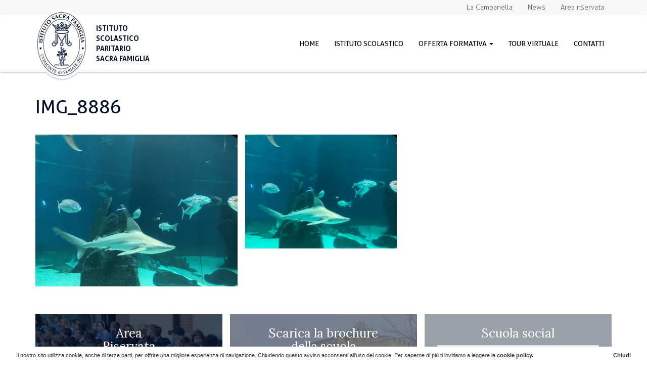

--- FILE ---
content_type: text/html; charset=UTF-8
request_url: https://www.scuolasacrafamigliabg.it/destinazione-acquario-di-genova/img_8886/
body_size: 17112
content:

<!DOCTYPE HTML>
<html dir="ltr" lang="it-IT" prefix="og: https://ogp.me/ns#">
    <head>

        <script type="text/javascript" src="https://www.scuolasacrafamigliabg.it/wp-content/themes/temabase/assets/scripts/lib/modernizr.custom.24716.js"></script>

        <meta charset="UTF-8">
<script type="text/javascript">
/* <![CDATA[ */
var gform;gform||(document.addEventListener("gform_main_scripts_loaded",function(){gform.scriptsLoaded=!0}),document.addEventListener("gform/theme/scripts_loaded",function(){gform.themeScriptsLoaded=!0}),window.addEventListener("DOMContentLoaded",function(){gform.domLoaded=!0}),gform={domLoaded:!1,scriptsLoaded:!1,themeScriptsLoaded:!1,isFormEditor:()=>"function"==typeof InitializeEditor,callIfLoaded:function(o){return!(!gform.domLoaded||!gform.scriptsLoaded||!gform.themeScriptsLoaded&&!gform.isFormEditor()||(gform.isFormEditor()&&console.warn("The use of gform.initializeOnLoaded() is deprecated in the form editor context and will be removed in Gravity Forms 3.1."),o(),0))},initializeOnLoaded:function(o){gform.callIfLoaded(o)||(document.addEventListener("gform_main_scripts_loaded",()=>{gform.scriptsLoaded=!0,gform.callIfLoaded(o)}),document.addEventListener("gform/theme/scripts_loaded",()=>{gform.themeScriptsLoaded=!0,gform.callIfLoaded(o)}),window.addEventListener("DOMContentLoaded",()=>{gform.domLoaded=!0,gform.callIfLoaded(o)}))},hooks:{action:{},filter:{}},addAction:function(o,r,e,t){gform.addHook("action",o,r,e,t)},addFilter:function(o,r,e,t){gform.addHook("filter",o,r,e,t)},doAction:function(o){gform.doHook("action",o,arguments)},applyFilters:function(o){return gform.doHook("filter",o,arguments)},removeAction:function(o,r){gform.removeHook("action",o,r)},removeFilter:function(o,r,e){gform.removeHook("filter",o,r,e)},addHook:function(o,r,e,t,n){null==gform.hooks[o][r]&&(gform.hooks[o][r]=[]);var d=gform.hooks[o][r];null==n&&(n=r+"_"+d.length),gform.hooks[o][r].push({tag:n,callable:e,priority:t=null==t?10:t})},doHook:function(r,o,e){var t;if(e=Array.prototype.slice.call(e,1),null!=gform.hooks[r][o]&&((o=gform.hooks[r][o]).sort(function(o,r){return o.priority-r.priority}),o.forEach(function(o){"function"!=typeof(t=o.callable)&&(t=window[t]),"action"==r?t.apply(null,e):e[0]=t.apply(null,e)})),"filter"==r)return e[0]},removeHook:function(o,r,t,n){var e;null!=gform.hooks[o][r]&&(e=(e=gform.hooks[o][r]).filter(function(o,r,e){return!!(null!=n&&n!=o.tag||null!=t&&t!=o.priority)}),gform.hooks[o][r]=e)}});
/* ]]> */
</script>

        <meta http-equiv="X-UA-Compatible" content="IE=edge">
        <meta name="viewport" content="width=device-width, initial-scale=1.0">

        <meta name="theme-color" content="#01122a">
        <meta name="msapplication-navbutton-color" content="#01122a">
        <meta name="apple-mobile-web-app-status-bar-style" content="#01122a">
        <meta name="mobile-web-app-capable" content="yes">

        <link rel="apple-touch-icon-precomposed" sizes="57x57" href="/apple-touch-icon-57x57.png" />
        <link rel="apple-touch-icon-precomposed" sizes="114x114" href="/apple-touch-icon-114x114.png" />
        <link rel="apple-touch-icon-precomposed" sizes="72x72" href="/apple-touch-icon-72x72.png" />
        <link rel="apple-touch-icon-precomposed" sizes="144x144" href="/apple-touch-icon-144x144.png" />
        <link rel="apple-touch-icon-precomposed" sizes="60x60" href="/apple-touch-icon-60x60.png" />
        <link rel="apple-touch-icon-precomposed" sizes="120x120" href="/apple-touch-icon-120x120.png" />
        <link rel="apple-touch-icon-precomposed" sizes="76x76" href="/apple-touch-icon-76x76.png" />
        <link rel="apple-touch-icon-precomposed" sizes="152x152" href="/apple-touch-icon-152x152.png" />
        <link rel="icon" type="image/png" href="/favicon-196x196.png" sizes="196x196" />
        <link rel="icon" type="image/png" href="/favicon-96x96.png" sizes="96x96" />
        <link rel="icon" type="image/png" href="/favicon-32x32.png" sizes="32x32" />
        <link rel="icon" type="image/png" href="/favicon-16x16.png" sizes="16x16" />
        <link rel="icon" type="image/png" href="/favicon-128.png" sizes="128x128" />
        <meta name="application-name" content="Istituto Scolastico Paritario Sacra Famiglia"/>
        <meta name="msapplication-TileColor" content="#01122A" />
        <meta name="msapplication-TileImage" content="/mstile-144x144.png" />
        <meta name="msapplication-square70x70logo" content="/mstile-70x70.png" />
        <meta name="msapplication-square150x150logo" content="/mstile-150x150.png" />
        <meta name="msapplication-wide310x150logo" content="/mstile-310x150.png" />
        <meta name="msapplication-square310x310logo" content="/mstile-310x310.png" />
        <meta name="msapplication-notification" content="frequency=30;polling-uri=http://notifications.buildmypinnedsite.com/?feed=/feed/&amp;id=1;polling-uri2=http://notifications.buildmypinnedsite.com/?feed=/feed/&amp;id=2;polling-uri3=http://notifications.buildmypinnedsite.com/?feed=/feed/&amp;id=3;polling-uri4=http://notifications.buildmypinnedsite.com/?feed=/feed/&amp;id=4;polling-uri5=http://notifications.buildmypinnedsite.com/?feed=/feed/&amp;id=5;cycle=1" />

        <title>IMG_8886 | Istituto Scolastico Paritario Sacra FamigliaIstituto Scolastico Paritario Sacra Famiglia</title>

        <link rel="alternate" type="text/xml" title="RSS .92" href="https://www.scuolasacrafamigliabg.it/feed/rss/">
        <link rel="stylesheet" href="https://www.scuolasacrafamigliabg.it/wp-content/themes/temabase/assets/style/colorbox.css" type="text/css" media="screen">
        <link rel="stylesheet" href="https://www.scuolasacrafamigliabg.it/wp-content/themes/temabase/assets/style/shb.css" type="text/css" media="screen">
        <link rel="stylesheet" href="https://www.scuolasacrafamigliabg.it/wp-content/themes/temabase/assets/style/bootstrap.min.css" type="text/css" media="screen">
        <link rel="stylesheet" href="https://www.scuolasacrafamigliabg.it/wp-content/themes/temabase/assets/style/gf-helper.css" type="text/css" media="screen">
        <link rel="stylesheet" href="https://www.scuolasacrafamigliabg.it/wp-content/themes/temabase/assets/style/animate.css" type="text/css" media="screen">
        <link rel="stylesheet" href="https://www.scuolasacrafamigliabg.it/wp-content/themes/temabase/assets/style/owl.css" type="text/css" media="screen">
        <link rel="stylesheet" href="https://www.scuolasacrafamigliabg.it/wp-content/themes/temabase/assets/style/tooltipster.css" type="text/css" media="screen">
        <link rel="stylesheet" href="https://www.scuolasacrafamigliabg.it/wp-content/themes/temabase/assets/style/screen.css?v=2021" type="text/css" media="screen">

        <link href="//maxcdn.bootstrapcdn.com/font-awesome/4.4.0/css/font-awesome.min.css" rel="stylesheet">
        <link href="https://fonts.googleapis.com/css?family=Lora:400,400i,700,700i" rel="stylesheet">

        <!-- HTML5 shim and Respond.js IE8 support of HTML5 elements and media queries -->
        <!--[if lt IE 9]>
          <script src="https://oss.maxcdn.com/libs/html5shiv/3.7.0/html5shiv.js"></script>
          <script src="https://oss.maxcdn.com/libs/respond.js/1.3.0/respond.min.js"></script>
        <![endif]-->

        <script type="text/javascript" src="https://www.scuolasacrafamigliabg.it/wp-content/themes/temabase/assets/scripts/lib/jquery-1.10.2.min.js"></script>
        <script type="text/javascript" src="https://www.scuolasacrafamigliabg.it/wp-content/themes/temabase/assets/scripts/lib/jquery-migrate-1.2.1-min.js"></script>
        <script type="text/javascript" src="https://www.scuolasacrafamigliabg.it/wp-content/themes/temabase/assets/scripts/lib/jquery.gf.js"></script>
        <script type="text/javascript" src="https://www.scuolasacrafamigliabg.it/wp-content/themes/temabase/assets/scripts/lib/bootstrap.min.js?v=1"></script>
        <script type="text/javascript" src="https://www.scuolasacrafamigliabg.it/wp-content/themes/temabase/assets/scripts/lib/bootstrap-hover-dropdown.js?v=1"></script>
        <script type="text/javascript" src="https://www.scuolasacrafamigliabg.it/wp-content/themes/temabase/assets/scripts/lib/jquery.colorbox-min.js"></script>
        <script type="text/javascript" src="https://www.scuolasacrafamigliabg.it/wp-content/themes/temabase/assets/scripts/lib/jquery.imagesLoaded.min.js"></script>
        <script type="text/javascript" src="https://www.scuolasacrafamigliabg.it/wp-content/themes/temabase/assets/scripts/lib/shb.min.js"></script>
        <script type="text/javascript" src="https://www.scuolasacrafamigliabg.it/wp-content/themes/temabase/assets/scripts/lib/owl.js"></script>
        <script type="text/javascript" src="https://www.scuolasacrafamigliabg.it/wp-content/themes/temabase/assets/scripts/lib/wow.js"></script>
        <script type="text/javascript" src="https://www.scuolasacrafamigliabg.it/wp-content/themes/temabase/assets/scripts/lib/scrollTo.js"></script>
        <script type="text/javascript" src="https://www.scuolasacrafamigliabg.it/wp-content/themes/temabase/assets/scripts/lib/jscookie.js"></script>

        <script type="text/javascript" src="https://www.scuolasacrafamigliabg.it/wp-content/themes/temabase/assets/scripts/lib/map.js"></script>

        <script type="text/javascript" src="https://www.scuolasacrafamigliabg.it/wp-content/themes/temabase/assets/scripts/lib/tooltipster.js"></script>

        
		<!-- All in One SEO 4.9.3 - aioseo.com -->
	<meta name="robots" content="max-image-preview:large" />
	<meta name="author" content="gestione-sito"/>
	<link rel="canonical" href="https://www.scuolasacrafamigliabg.it/destinazione-acquario-di-genova/img_8886/" />
	<meta name="generator" content="All in One SEO (AIOSEO) 4.9.3" />
		<meta property="og:locale" content="it_IT" />
		<meta property="og:site_name" content="Istituto Scolastico Paritario Sacra Famiglia |" />
		<meta property="og:type" content="article" />
		<meta property="og:title" content="IMG_8886 | Istituto Scolastico Paritario Sacra Famiglia" />
		<meta property="og:url" content="https://www.scuolasacrafamigliabg.it/destinazione-acquario-di-genova/img_8886/" />
		<meta property="article:published_time" content="2023-11-13T11:51:08+00:00" />
		<meta property="article:modified_time" content="2023-11-13T11:51:08+00:00" />
		<meta name="twitter:card" content="summary" />
		<meta name="twitter:title" content="IMG_8886 | Istituto Scolastico Paritario Sacra Famiglia" />
		<script type="application/ld+json" class="aioseo-schema">
			{"@context":"https:\/\/schema.org","@graph":[{"@type":"BreadcrumbList","@id":"https:\/\/www.scuolasacrafamigliabg.it\/destinazione-acquario-di-genova\/img_8886\/#breadcrumblist","itemListElement":[{"@type":"ListItem","@id":"https:\/\/www.scuolasacrafamigliabg.it#listItem","position":1,"name":"Home","item":"https:\/\/www.scuolasacrafamigliabg.it","nextItem":{"@type":"ListItem","@id":"https:\/\/www.scuolasacrafamigliabg.it\/destinazione-acquario-di-genova\/img_8886\/#listItem","name":"IMG_8886"}},{"@type":"ListItem","@id":"https:\/\/www.scuolasacrafamigliabg.it\/destinazione-acquario-di-genova\/img_8886\/#listItem","position":2,"name":"IMG_8886","previousItem":{"@type":"ListItem","@id":"https:\/\/www.scuolasacrafamigliabg.it#listItem","name":"Home"}}]},{"@type":"ItemPage","@id":"https:\/\/www.scuolasacrafamigliabg.it\/destinazione-acquario-di-genova\/img_8886\/#itempage","url":"https:\/\/www.scuolasacrafamigliabg.it\/destinazione-acquario-di-genova\/img_8886\/","name":"IMG_8886 | Istituto Scolastico Paritario Sacra Famiglia","inLanguage":"it-IT","isPartOf":{"@id":"https:\/\/www.scuolasacrafamigliabg.it\/#website"},"breadcrumb":{"@id":"https:\/\/www.scuolasacrafamigliabg.it\/destinazione-acquario-di-genova\/img_8886\/#breadcrumblist"},"author":{"@id":"https:\/\/www.scuolasacrafamigliabg.it\/author\/gestione-sito\/#author"},"creator":{"@id":"https:\/\/www.scuolasacrafamigliabg.it\/author\/gestione-sito\/#author"},"datePublished":"2023-11-13T12:51:08+01:00","dateModified":"2023-11-13T12:51:08+01:00"},{"@type":"Organization","@id":"https:\/\/www.scuolasacrafamigliabg.it\/#organization","name":"Istituto Scolastico Paritario Sacra Famiglia","url":"https:\/\/www.scuolasacrafamigliabg.it\/"},{"@type":"Person","@id":"https:\/\/www.scuolasacrafamigliabg.it\/author\/gestione-sito\/#author","url":"https:\/\/www.scuolasacrafamigliabg.it\/author\/gestione-sito\/","name":"gestione-sito","image":{"@type":"ImageObject","@id":"https:\/\/www.scuolasacrafamigliabg.it\/destinazione-acquario-di-genova\/img_8886\/#authorImage","url":"https:\/\/secure.gravatar.com\/avatar\/06f90aff93e5a9e5542698aca501ed66d4aec6a1e730476fcebb66802e8c2bf0?s=96&d=mm&r=g","width":96,"height":96,"caption":"gestione-sito"}},{"@type":"WebSite","@id":"https:\/\/www.scuolasacrafamigliabg.it\/#website","url":"https:\/\/www.scuolasacrafamigliabg.it\/","name":"Istituto Scolastico Paritario Sacra Famiglia","inLanguage":"it-IT","publisher":{"@id":"https:\/\/www.scuolasacrafamigliabg.it\/#organization"}}]}
		</script>
		<!-- All in One SEO -->

<link rel='dns-prefetch' href='//maps.googleapis.com' />
<link rel='dns-prefetch' href='//www.google.com' />
<link rel="alternate" type="application/rss+xml" title="Istituto Scolastico Paritario Sacra Famiglia &raquo; Feed" href="https://www.scuolasacrafamigliabg.it/feed/" />
<link rel="alternate" title="oEmbed (JSON)" type="application/json+oembed" href="https://www.scuolasacrafamigliabg.it/wp-json/oembed/1.0/embed?url=https%3A%2F%2Fwww.scuolasacrafamigliabg.it%2Fdestinazione-acquario-di-genova%2Fimg_8886%2F" />
<link rel="alternate" title="oEmbed (XML)" type="text/xml+oembed" href="https://www.scuolasacrafamigliabg.it/wp-json/oembed/1.0/embed?url=https%3A%2F%2Fwww.scuolasacrafamigliabg.it%2Fdestinazione-acquario-di-genova%2Fimg_8886%2F&#038;format=xml" />
<style id='wp-img-auto-sizes-contain-inline-css' type='text/css'>
img:is([sizes=auto i],[sizes^="auto," i]){contain-intrinsic-size:3000px 1500px}
/*# sourceURL=wp-img-auto-sizes-contain-inline-css */
</style>
<style id='wp-emoji-styles-inline-css' type='text/css'>

	img.wp-smiley, img.emoji {
		display: inline !important;
		border: none !important;
		box-shadow: none !important;
		height: 1em !important;
		width: 1em !important;
		margin: 0 0.07em !important;
		vertical-align: -0.1em !important;
		background: none !important;
		padding: 0 !important;
	}
/*# sourceURL=wp-emoji-styles-inline-css */
</style>
<style id='wp-block-library-inline-css' type='text/css'>
:root{--wp-block-synced-color:#7a00df;--wp-block-synced-color--rgb:122,0,223;--wp-bound-block-color:var(--wp-block-synced-color);--wp-editor-canvas-background:#ddd;--wp-admin-theme-color:#007cba;--wp-admin-theme-color--rgb:0,124,186;--wp-admin-theme-color-darker-10:#006ba1;--wp-admin-theme-color-darker-10--rgb:0,107,160.5;--wp-admin-theme-color-darker-20:#005a87;--wp-admin-theme-color-darker-20--rgb:0,90,135;--wp-admin-border-width-focus:2px}@media (min-resolution:192dpi){:root{--wp-admin-border-width-focus:1.5px}}.wp-element-button{cursor:pointer}:root .has-very-light-gray-background-color{background-color:#eee}:root .has-very-dark-gray-background-color{background-color:#313131}:root .has-very-light-gray-color{color:#eee}:root .has-very-dark-gray-color{color:#313131}:root .has-vivid-green-cyan-to-vivid-cyan-blue-gradient-background{background:linear-gradient(135deg,#00d084,#0693e3)}:root .has-purple-crush-gradient-background{background:linear-gradient(135deg,#34e2e4,#4721fb 50%,#ab1dfe)}:root .has-hazy-dawn-gradient-background{background:linear-gradient(135deg,#faaca8,#dad0ec)}:root .has-subdued-olive-gradient-background{background:linear-gradient(135deg,#fafae1,#67a671)}:root .has-atomic-cream-gradient-background{background:linear-gradient(135deg,#fdd79a,#004a59)}:root .has-nightshade-gradient-background{background:linear-gradient(135deg,#330968,#31cdcf)}:root .has-midnight-gradient-background{background:linear-gradient(135deg,#020381,#2874fc)}:root{--wp--preset--font-size--normal:16px;--wp--preset--font-size--huge:42px}.has-regular-font-size{font-size:1em}.has-larger-font-size{font-size:2.625em}.has-normal-font-size{font-size:var(--wp--preset--font-size--normal)}.has-huge-font-size{font-size:var(--wp--preset--font-size--huge)}.has-text-align-center{text-align:center}.has-text-align-left{text-align:left}.has-text-align-right{text-align:right}.has-fit-text{white-space:nowrap!important}#end-resizable-editor-section{display:none}.aligncenter{clear:both}.items-justified-left{justify-content:flex-start}.items-justified-center{justify-content:center}.items-justified-right{justify-content:flex-end}.items-justified-space-between{justify-content:space-between}.screen-reader-text{border:0;clip-path:inset(50%);height:1px;margin:-1px;overflow:hidden;padding:0;position:absolute;width:1px;word-wrap:normal!important}.screen-reader-text:focus{background-color:#ddd;clip-path:none;color:#444;display:block;font-size:1em;height:auto;left:5px;line-height:normal;padding:15px 23px 14px;text-decoration:none;top:5px;width:auto;z-index:100000}html :where(.has-border-color){border-style:solid}html :where([style*=border-top-color]){border-top-style:solid}html :where([style*=border-right-color]){border-right-style:solid}html :where([style*=border-bottom-color]){border-bottom-style:solid}html :where([style*=border-left-color]){border-left-style:solid}html :where([style*=border-width]){border-style:solid}html :where([style*=border-top-width]){border-top-style:solid}html :where([style*=border-right-width]){border-right-style:solid}html :where([style*=border-bottom-width]){border-bottom-style:solid}html :where([style*=border-left-width]){border-left-style:solid}html :where(img[class*=wp-image-]){height:auto;max-width:100%}:where(figure){margin:0 0 1em}html :where(.is-position-sticky){--wp-admin--admin-bar--position-offset:var(--wp-admin--admin-bar--height,0px)}@media screen and (max-width:600px){html :where(.is-position-sticky){--wp-admin--admin-bar--position-offset:0px}}

/*# sourceURL=wp-block-library-inline-css */
</style><style id='global-styles-inline-css' type='text/css'>
:root{--wp--preset--aspect-ratio--square: 1;--wp--preset--aspect-ratio--4-3: 4/3;--wp--preset--aspect-ratio--3-4: 3/4;--wp--preset--aspect-ratio--3-2: 3/2;--wp--preset--aspect-ratio--2-3: 2/3;--wp--preset--aspect-ratio--16-9: 16/9;--wp--preset--aspect-ratio--9-16: 9/16;--wp--preset--color--black: #000000;--wp--preset--color--cyan-bluish-gray: #abb8c3;--wp--preset--color--white: #ffffff;--wp--preset--color--pale-pink: #f78da7;--wp--preset--color--vivid-red: #cf2e2e;--wp--preset--color--luminous-vivid-orange: #ff6900;--wp--preset--color--luminous-vivid-amber: #fcb900;--wp--preset--color--light-green-cyan: #7bdcb5;--wp--preset--color--vivid-green-cyan: #00d084;--wp--preset--color--pale-cyan-blue: #8ed1fc;--wp--preset--color--vivid-cyan-blue: #0693e3;--wp--preset--color--vivid-purple: #9b51e0;--wp--preset--gradient--vivid-cyan-blue-to-vivid-purple: linear-gradient(135deg,rgb(6,147,227) 0%,rgb(155,81,224) 100%);--wp--preset--gradient--light-green-cyan-to-vivid-green-cyan: linear-gradient(135deg,rgb(122,220,180) 0%,rgb(0,208,130) 100%);--wp--preset--gradient--luminous-vivid-amber-to-luminous-vivid-orange: linear-gradient(135deg,rgb(252,185,0) 0%,rgb(255,105,0) 100%);--wp--preset--gradient--luminous-vivid-orange-to-vivid-red: linear-gradient(135deg,rgb(255,105,0) 0%,rgb(207,46,46) 100%);--wp--preset--gradient--very-light-gray-to-cyan-bluish-gray: linear-gradient(135deg,rgb(238,238,238) 0%,rgb(169,184,195) 100%);--wp--preset--gradient--cool-to-warm-spectrum: linear-gradient(135deg,rgb(74,234,220) 0%,rgb(151,120,209) 20%,rgb(207,42,186) 40%,rgb(238,44,130) 60%,rgb(251,105,98) 80%,rgb(254,248,76) 100%);--wp--preset--gradient--blush-light-purple: linear-gradient(135deg,rgb(255,206,236) 0%,rgb(152,150,240) 100%);--wp--preset--gradient--blush-bordeaux: linear-gradient(135deg,rgb(254,205,165) 0%,rgb(254,45,45) 50%,rgb(107,0,62) 100%);--wp--preset--gradient--luminous-dusk: linear-gradient(135deg,rgb(255,203,112) 0%,rgb(199,81,192) 50%,rgb(65,88,208) 100%);--wp--preset--gradient--pale-ocean: linear-gradient(135deg,rgb(255,245,203) 0%,rgb(182,227,212) 50%,rgb(51,167,181) 100%);--wp--preset--gradient--electric-grass: linear-gradient(135deg,rgb(202,248,128) 0%,rgb(113,206,126) 100%);--wp--preset--gradient--midnight: linear-gradient(135deg,rgb(2,3,129) 0%,rgb(40,116,252) 100%);--wp--preset--font-size--small: 13px;--wp--preset--font-size--medium: 20px;--wp--preset--font-size--large: 36px;--wp--preset--font-size--x-large: 42px;--wp--preset--spacing--20: 0.44rem;--wp--preset--spacing--30: 0.67rem;--wp--preset--spacing--40: 1rem;--wp--preset--spacing--50: 1.5rem;--wp--preset--spacing--60: 2.25rem;--wp--preset--spacing--70: 3.38rem;--wp--preset--spacing--80: 5.06rem;--wp--preset--shadow--natural: 6px 6px 9px rgba(0, 0, 0, 0.2);--wp--preset--shadow--deep: 12px 12px 50px rgba(0, 0, 0, 0.4);--wp--preset--shadow--sharp: 6px 6px 0px rgba(0, 0, 0, 0.2);--wp--preset--shadow--outlined: 6px 6px 0px -3px rgb(255, 255, 255), 6px 6px rgb(0, 0, 0);--wp--preset--shadow--crisp: 6px 6px 0px rgb(0, 0, 0);}:where(.is-layout-flex){gap: 0.5em;}:where(.is-layout-grid){gap: 0.5em;}body .is-layout-flex{display: flex;}.is-layout-flex{flex-wrap: wrap;align-items: center;}.is-layout-flex > :is(*, div){margin: 0;}body .is-layout-grid{display: grid;}.is-layout-grid > :is(*, div){margin: 0;}:where(.wp-block-columns.is-layout-flex){gap: 2em;}:where(.wp-block-columns.is-layout-grid){gap: 2em;}:where(.wp-block-post-template.is-layout-flex){gap: 1.25em;}:where(.wp-block-post-template.is-layout-grid){gap: 1.25em;}.has-black-color{color: var(--wp--preset--color--black) !important;}.has-cyan-bluish-gray-color{color: var(--wp--preset--color--cyan-bluish-gray) !important;}.has-white-color{color: var(--wp--preset--color--white) !important;}.has-pale-pink-color{color: var(--wp--preset--color--pale-pink) !important;}.has-vivid-red-color{color: var(--wp--preset--color--vivid-red) !important;}.has-luminous-vivid-orange-color{color: var(--wp--preset--color--luminous-vivid-orange) !important;}.has-luminous-vivid-amber-color{color: var(--wp--preset--color--luminous-vivid-amber) !important;}.has-light-green-cyan-color{color: var(--wp--preset--color--light-green-cyan) !important;}.has-vivid-green-cyan-color{color: var(--wp--preset--color--vivid-green-cyan) !important;}.has-pale-cyan-blue-color{color: var(--wp--preset--color--pale-cyan-blue) !important;}.has-vivid-cyan-blue-color{color: var(--wp--preset--color--vivid-cyan-blue) !important;}.has-vivid-purple-color{color: var(--wp--preset--color--vivid-purple) !important;}.has-black-background-color{background-color: var(--wp--preset--color--black) !important;}.has-cyan-bluish-gray-background-color{background-color: var(--wp--preset--color--cyan-bluish-gray) !important;}.has-white-background-color{background-color: var(--wp--preset--color--white) !important;}.has-pale-pink-background-color{background-color: var(--wp--preset--color--pale-pink) !important;}.has-vivid-red-background-color{background-color: var(--wp--preset--color--vivid-red) !important;}.has-luminous-vivid-orange-background-color{background-color: var(--wp--preset--color--luminous-vivid-orange) !important;}.has-luminous-vivid-amber-background-color{background-color: var(--wp--preset--color--luminous-vivid-amber) !important;}.has-light-green-cyan-background-color{background-color: var(--wp--preset--color--light-green-cyan) !important;}.has-vivid-green-cyan-background-color{background-color: var(--wp--preset--color--vivid-green-cyan) !important;}.has-pale-cyan-blue-background-color{background-color: var(--wp--preset--color--pale-cyan-blue) !important;}.has-vivid-cyan-blue-background-color{background-color: var(--wp--preset--color--vivid-cyan-blue) !important;}.has-vivid-purple-background-color{background-color: var(--wp--preset--color--vivid-purple) !important;}.has-black-border-color{border-color: var(--wp--preset--color--black) !important;}.has-cyan-bluish-gray-border-color{border-color: var(--wp--preset--color--cyan-bluish-gray) !important;}.has-white-border-color{border-color: var(--wp--preset--color--white) !important;}.has-pale-pink-border-color{border-color: var(--wp--preset--color--pale-pink) !important;}.has-vivid-red-border-color{border-color: var(--wp--preset--color--vivid-red) !important;}.has-luminous-vivid-orange-border-color{border-color: var(--wp--preset--color--luminous-vivid-orange) !important;}.has-luminous-vivid-amber-border-color{border-color: var(--wp--preset--color--luminous-vivid-amber) !important;}.has-light-green-cyan-border-color{border-color: var(--wp--preset--color--light-green-cyan) !important;}.has-vivid-green-cyan-border-color{border-color: var(--wp--preset--color--vivid-green-cyan) !important;}.has-pale-cyan-blue-border-color{border-color: var(--wp--preset--color--pale-cyan-blue) !important;}.has-vivid-cyan-blue-border-color{border-color: var(--wp--preset--color--vivid-cyan-blue) !important;}.has-vivid-purple-border-color{border-color: var(--wp--preset--color--vivid-purple) !important;}.has-vivid-cyan-blue-to-vivid-purple-gradient-background{background: var(--wp--preset--gradient--vivid-cyan-blue-to-vivid-purple) !important;}.has-light-green-cyan-to-vivid-green-cyan-gradient-background{background: var(--wp--preset--gradient--light-green-cyan-to-vivid-green-cyan) !important;}.has-luminous-vivid-amber-to-luminous-vivid-orange-gradient-background{background: var(--wp--preset--gradient--luminous-vivid-amber-to-luminous-vivid-orange) !important;}.has-luminous-vivid-orange-to-vivid-red-gradient-background{background: var(--wp--preset--gradient--luminous-vivid-orange-to-vivid-red) !important;}.has-very-light-gray-to-cyan-bluish-gray-gradient-background{background: var(--wp--preset--gradient--very-light-gray-to-cyan-bluish-gray) !important;}.has-cool-to-warm-spectrum-gradient-background{background: var(--wp--preset--gradient--cool-to-warm-spectrum) !important;}.has-blush-light-purple-gradient-background{background: var(--wp--preset--gradient--blush-light-purple) !important;}.has-blush-bordeaux-gradient-background{background: var(--wp--preset--gradient--blush-bordeaux) !important;}.has-luminous-dusk-gradient-background{background: var(--wp--preset--gradient--luminous-dusk) !important;}.has-pale-ocean-gradient-background{background: var(--wp--preset--gradient--pale-ocean) !important;}.has-electric-grass-gradient-background{background: var(--wp--preset--gradient--electric-grass) !important;}.has-midnight-gradient-background{background: var(--wp--preset--gradient--midnight) !important;}.has-small-font-size{font-size: var(--wp--preset--font-size--small) !important;}.has-medium-font-size{font-size: var(--wp--preset--font-size--medium) !important;}.has-large-font-size{font-size: var(--wp--preset--font-size--large) !important;}.has-x-large-font-size{font-size: var(--wp--preset--font-size--x-large) !important;}
/*# sourceURL=global-styles-inline-css */
</style>

<style id='classic-theme-styles-inline-css' type='text/css'>
/*! This file is auto-generated */
.wp-block-button__link{color:#fff;background-color:#32373c;border-radius:9999px;box-shadow:none;text-decoration:none;padding:calc(.667em + 2px) calc(1.333em + 2px);font-size:1.125em}.wp-block-file__button{background:#32373c;color:#fff;text-decoration:none}
/*# sourceURL=/wp-includes/css/classic-themes.min.css */
</style>
<link rel='stylesheet' id='wp-pagenavi-css' href='https://www.scuolasacrafamigliabg.it/wp-content/plugins/wp-pagenavi/pagenavi-css.css?ver=2.70' type='text/css' media='all' />
<script type="text/javascript" src="https://www.scuolasacrafamigliabg.it/wp-includes/js/jquery/jquery.min.js?ver=3.7.1" id="jquery-core-js"></script>
<script type="text/javascript" src="https://www.scuolasacrafamigliabg.it/wp-includes/js/jquery/jquery-migrate.min.js?ver=3.4.1" id="jquery-migrate-js"></script>
<link rel="https://api.w.org/" href="https://www.scuolasacrafamigliabg.it/wp-json/" /><link rel="alternate" title="JSON" type="application/json" href="https://www.scuolasacrafamigliabg.it/wp-json/wp/v2/media/5515" /><link rel="EditURI" type="application/rsd+xml" title="RSD" href="https://www.scuolasacrafamigliabg.it/xmlrpc.php?rsd" />
<meta name="generator" content="WordPress 6.9" />
<link rel='shortlink' href='https://www.scuolasacrafamigliabg.it/?p=5515' />

    <link rel='stylesheet' id='gforms_reset_css-css' href='https://www.scuolasacrafamigliabg.it/wp-content/plugins/gravityforms/legacy/css/formreset.min.css?ver=2.9.26' type='text/css' media='all' />
<link rel='stylesheet' id='gforms_formsmain_css-css' href='https://www.scuolasacrafamigliabg.it/wp-content/plugins/gravityforms/legacy/css/formsmain.min.css?ver=2.9.26' type='text/css' media='all' />
<link rel='stylesheet' id='gforms_ready_class_css-css' href='https://www.scuolasacrafamigliabg.it/wp-content/plugins/gravityforms/legacy/css/readyclass.min.css?ver=2.9.26' type='text/css' media='all' />
<link rel='stylesheet' id='gforms_browsers_css-css' href='https://www.scuolasacrafamigliabg.it/wp-content/plugins/gravityforms/legacy/css/browsers.min.css?ver=2.9.26' type='text/css' media='all' />
</head>

    
    <body class="attachment wp-singular attachment-template-default single single-attachment postid-5515 attachmentid-5515 attachment-jpeg wp-theme-temabase">

    <div id="fb-root"></div>

            <script>
            (function(d, s, id) {
                var js, fjs = d.getElementsByTagName(s)[0];
                if (d.getElementById(id)) return;
                js = d.createElement(s); js.id = id;
                js.src = "//connect.facebook.net/it_IT/sdk.js#xfbml=1&appId=1534079306852074&version=v2.3";
                fjs.parentNode.insertBefore(js, fjs);
            }(document, 'script', 'facebook-jssdk'));
        </script>
    
    <div id="header">

    <div id="topbar" class="bg-grey hidden-xs hidden-sm pv5">
        <div class="container" style="font-weight: 300">
            <div class="menu-top-menu-container"><ul id="menu-top-menu" class="li-left unstyled pull-right"><li id="menu-item-3282" class="menu-item menu-item-type-taxonomy menu-item-object-category menu-item-3282"><a href="https://www.scuolasacrafamigliabg.it/categoria/la-campanella/">La Campanella</a></li>
<li id="menu-item-38" class="menu-item menu-item-type-post_type menu-item-object-page menu-item-38"><a href="https://www.scuolasacrafamigliabg.it/news/">News</a></li>
<li id="menu-item-397" class="menu-item menu-item-type-custom menu-item-object-custom menu-item-397"><a target="_blank" href="http://www.scuolasacrafamigliabg.izscuola.it/">Area riservata</a></li>
</ul></div>        </div>
    </div>

    <div class="navbar transitioned bg-white pv15-min-md" style="box-shadow: 0px 2px 2px 0px #ccc">

        <div class="container transitioned">
           
            <div class="navbar-header transitioned">
                <button type="button" class="navbar-toggle navbar-inverse" data-toggle="collapse" data-target=".navbar-collapse">
                    <span class="icon-bar"></span>
                    <span class="icon-bar"></span>
                    <span class="icon-bar"></span>
                </button>
                <a class="navbar-brand transitioned" href="/">
                    <img src="https://www.scuolasacrafamigliabg.it/wp-content/uploads/2017/06/logo-3.png"  class="img-responsive transitioned"  alt="Istituto Scolastico Paritario Sacra Famiglia">
                </a>
                <a href="tel:035.297227"><i class="fa fa-phone fa-2x  pull-right visible-xs visible-sm mt5 mr15" style="font-size: 20px; text-align: center; background-color: #01122a; color: rgb(255, 255, 255); border-radius: 50%; padding: 5px; line-height: 25px; width: 35px; margin-top: 7px;"></i></a>
                <div id="payoff" class="pull-left uc pv6-max-sm">
                    <b>
                        Istituto <br class="hidden-sm hidden-xs">Scolastico<br>Paritario<br class="hidden-sm hidden-xs">Sacra Famiglia<br>                    </b>
                </div>
         
            </div>
            <div class="collapse navbar-collapse transitioned"><ul id="menu-main" class="nav navbar-nav navbar-right transitioned mt15"><li id="menu-item-30" class="menu-item menu-item-type-post_type menu-item-object-page menu-item-home menu-item-30"><a href="https://www.scuolasacrafamigliabg.it/">Home</a></li>
<li id="menu-item-31" class="menu-item menu-item-type-post_type menu-item-object-page menu-item-31"><a href="https://www.scuolasacrafamigliabg.it/istituto-scolastico/">Istituto Scolastico</a></li>
<li id="menu-item-44" class="menu-item menu-item-type-custom menu-item-object-custom menu-item-has-children dropdown menu-item-44"><a href="#" class="dropdown-toggle" data-toggle="dropdown">Offerta formativa <b class="caret"></b></a>
<ul class="dropdown-menu depth_0">
	<li id="menu-item-98" class="menu-item menu-item-type-post_type menu-item-object-page menu-item-98"><a href="https://www.scuolasacrafamigliabg.it/offerta-formativa/nido/">Nido</a></li>
	<li id="menu-item-133" class="menu-item menu-item-type-post_type menu-item-object-page menu-item-133"><a href="https://www.scuolasacrafamigliabg.it/offerta-formativa/infanzia/">Scuola dell&#8217;infanzia</a></li>
	<li id="menu-item-135" class="menu-item menu-item-type-post_type menu-item-object-page menu-item-135"><a href="https://www.scuolasacrafamigliabg.it/offerta-formativa/scuola-primaria/">Scuola Primaria</a></li>
	<li id="menu-item-132" class="menu-item menu-item-type-post_type menu-item-object-page menu-item-132"><a href="https://www.scuolasacrafamigliabg.it/offerta-formativa/scuola-secondaria/">Scuola Secondaria</a></li>
	<li id="menu-item-400" class="menu-item menu-item-type-custom menu-item-object-custom menu-item-400"><a target="_blank" href="http://www.efpsacrafamiglia.com/">Professionale</a></li>
</ul>
</li>
<li id="menu-item-43" class="menu-item menu-item-type-post_type menu-item-object-page menu-item-43"><a href="https://www.scuolasacrafamigliabg.it/tour-virtuale/">Tour virtuale</a></li>
<li id="menu-item-3619" class="visible-xs visible-sm menu-item menu-item-type-taxonomy menu-item-object-category menu-item-3619"><a href="https://www.scuolasacrafamigliabg.it/categoria/la-campanella/">La Campanella</a></li>
<li id="menu-item-358" class="visible-xs visible-sm menu-item menu-item-type-post_type menu-item-object-page menu-item-358"><a href="https://www.scuolasacrafamigliabg.it/news/">News</a></li>
<li id="menu-item-3618" class="visible-xs visible-sm menu-item menu-item-type-custom menu-item-object-custom menu-item-3618"><a href="http://www.scuolasacrafamigliabg.izscuola.it/">Area riservata</a></li>
<li id="menu-item-47" class="menu-item menu-item-type-post_type menu-item-object-page menu-item-47"><a href="https://www.scuolasacrafamigliabg.it/contatti/">Contatti</a></li>
</ul></div>        </div>

    </div>
</div>


    
    <div id="spacer"></div>

    <div class="container pv25">

        

            <h1 class="pv25">IMG_8886</h1>
            
                                    <a class="cbox" href="https://www.scuolasacrafamigliabg.it/wp-content/uploads/2023/11/IMG_8886.jpg">
                        <img class="img-responsive mb15 pull-left mr15" src="https://www.scuolasacrafamigliabg.it/wp-content/themes/temabase/assets/core/scripts/timthumb.php?src=https://www.scuolasacrafamigliabg.it/wp-content/uploads/2023/11/IMG_8886.jpg&amp;w=400&amp;h=0&amp;zc=1&amp;q=100" alt="IMG_8886" />                    </a>
                
            
            <p class="attachment"><a href='https://www.scuolasacrafamigliabg.it/wp-content/uploads/2023/11/IMG_8886.jpg'><img fetchpriority="high" decoding="async" width="300" height="225" src="https://www.scuolasacrafamigliabg.it/wp-content/uploads/2023/11/IMG_8886-300x225.jpg" class="attachment-medium size-medium" alt="" srcset="https://www.scuolasacrafamigliabg.it/wp-content/uploads/2023/11/IMG_8886-300x225.jpg 300w, https://www.scuolasacrafamigliabg.it/wp-content/uploads/2023/11/IMG_8886-768x576.jpg 768w, https://www.scuolasacrafamigliabg.it/wp-content/uploads/2023/11/IMG_8886-400x300.jpg 400w, https://www.scuolasacrafamigliabg.it/wp-content/uploads/2023/11/IMG_8886-800x600.jpg 800w, https://www.scuolasacrafamigliabg.it/wp-content/uploads/2023/11/IMG_8886.jpg 1024w" sizes="(max-width: 300px) 100vw, 300px" /></a></p>

            
            </div>


                    
    <div id="footer" class="">

        <section class="mv15">
            <div class="container">
                <div class="row row-semi-condensed flex-min-md">
                    <div class="col-md-4 text-center">
                        <div class="fw pf25" style="height:100%;background: url('https://www.scuolasacrafamigliabg.it/wp-content/themes/temabase/assets/images/common/b1.jpg') no-repeat transparent 0 0;background-size: cover">
                            <h3 class="white lora text-center">Area<br>Riservata</h3>
                            <a href="http://www.scuolasacrafamigliabg.izscuola.it/" target="_blank" class="white bg-blu pv15 ph25 mv25 inline-block">ACCEDI</a>
                        </div>
                    </div>
                    <div class="col-md-4 text-center">
                        <div class="fw pf25" style="height:100%;background: url('https://www.scuolasacrafamigliabg.it/wp-content/themes/temabase/assets/images/common/b2.jpg') no-repeat transparent 0 0;background-size: cover">
                            <h3 class="white lora text-center">Scarica la brochure<br>della scuola</h3>
                            <a target="_blank" href="https://www.scuolasacrafamigliabg.it/wp-content/uploads/2021/08/BROCHUREq.pdf" class="white bg-blu pv15 ph25 mv25 inline-block">DOWNLOAD</a>
                        </div>
                    </div>
                    <div class="col-md-4 text-center">
                        <div class="fw pf25" style="background-color: #99a0a9;height: 100%">
                            <h3 class="white lora text-center">Scuola social</h3>
                            <a class="block bg-dark-grey white mb15" href="https://www.facebook.com/profile.php?id=61551026807998" target="_blank"><h4 class="pf15" style="color: #3b5998"><i class="fa fa-facebook-official pull-left"></i> Facebook Istituto</h4></a>
                            <a class="block bg-dark-grey white mb15" href="https://www.instagram.com/esseffe_school/" target="_blank"><h4 class="pf15" style="color: #3b5998"><i class="fa fa-instagram pull-left"></i> Instagram Istituto</h4></a>
                            <a class="block bg-dark-grey white mb15" href="https://www.youtube.com/@scuolasacrafamiglia-comont2661/featured" target="_blank"><h4 class="pf15" style="color: #3b5998"><i class="fa fa-youtube pull-left"></i> Youtube Istituto</h4></a>

                                                    </div>
                    </div>
                </div>
            </div>
        </section>

        <section class="pv100-min-md pv15">
            <div class="container">
                <h2 class="lora text-center mb50-min-md mb25 midnight">Contattaci per ricevere maggiori informazioni</h2>




                <div class="row">
                    <div class="col-md-10 col-md-offset-1">
                        
                <div class='gf_browser_chrome gform_wrapper gform_legacy_markup_wrapper gform-theme--no-framework' data-form-theme='legacy' data-form-index='0' id='gform_wrapper_2' ><form method='post' enctype='multipart/form-data'  id='gform_2'  action='/destinazione-acquario-di-genova/img_8886/' data-formid='2' novalidate><div class='gf_invisible ginput_recaptchav3' data-sitekey='6Lfl94gpAAAAAG6uCZzcQ8uCLZVU36ib8Rawn2aM' data-tabindex='49'><input id="input_e2b319fd2e41264554e8d155ce5222e0" class="gfield_recaptcha_response" type="hidden" name="input_e2b319fd2e41264554e8d155ce5222e0" value=""/></div>
                        <div class='gform-body gform_body'><ul id='gform_fields_2' class='gform_fields top_label form_sublabel_below description_below validation_below'><li id="field_2_1" class="gfield gfield--type-text gfield--input-type-text gf_left_third gfield_contains_required field_sublabel_below gfield--no-description field_description_below field_validation_below gfield_visibility_visible"  ><label class='gfield_label gform-field-label' for='input_2_1'>Nome<span class="gfield_required"><span class="gfield_required gfield_required_asterisk">*</span></span></label><div class='ginput_container ginput_container_text'><input name='input_1' id='input_2_1' type='text' value='' class='medium'   tabindex='50'  aria-required="true" aria-invalid="false"   /></div></li><li id="field_2_3" class="gfield gfield--type-text gfield--input-type-text gf_middle_third gfield_contains_required field_sublabel_below gfield--no-description field_description_below field_validation_below gfield_visibility_visible"  ><label class='gfield_label gform-field-label' for='input_2_3'>Cognome<span class="gfield_required"><span class="gfield_required gfield_required_asterisk">*</span></span></label><div class='ginput_container ginput_container_text'><input name='input_3' id='input_2_3' type='text' value='' class='medium'   tabindex='51'  aria-required="true" aria-invalid="false"   /></div></li><li id="field_2_2" class="gfield gfield--type-email gfield--input-type-email gf_right_third gfield_contains_required field_sublabel_below gfield--no-description field_description_below field_validation_below gfield_visibility_visible"  ><label class='gfield_label gform-field-label' for='input_2_2'>Email<span class="gfield_required"><span class="gfield_required gfield_required_asterisk">*</span></span></label><div class='ginput_container ginput_container_email'>
                            <input name='input_2' id='input_2_2' type='email' value='' class='medium' tabindex='52'   aria-required="true" aria-invalid="false"  />
                        </div></li><li id="field_2_4" class="gfield gfield--type-textarea gfield--input-type-textarea gfield_contains_required field_sublabel_below gfield--no-description field_description_below field_validation_below gfield_visibility_visible"  ><label class='gfield_label gform-field-label' for='input_2_4'>Messaggio<span class="gfield_required"><span class="gfield_required gfield_required_asterisk">*</span></span></label><div class='ginput_container ginput_container_textarea'><textarea name='input_4' id='input_2_4' class='textarea small' tabindex='53'    aria-required="true" aria-invalid="false"   rows='10' cols='50'></textarea></div></li><li id="field_2_6" class="gfield gfield--type-checkbox gfield--type-choice gfield--input-type-checkbox gf_left_half gfield_contains_required field_sublabel_below gfield--no-description field_description_below field_validation_below gfield_visibility_visible"  ><label class='gfield_label gform-field-label gfield_label_before_complex' >Privacy policy<span class="gfield_required"><span class="gfield_required gfield_required_asterisk">*</span></span></label><div class='ginput_container ginput_container_checkbox'><ul class='gfield_checkbox' id='input_2_6'><li class='gchoice gchoice_2_6_1'>
								<input class='gfield-choice-input' name='input_6.1' type='checkbox'  value='&lt;a href=&quot;https://www.iubenda.com/privacy-policy/75797671&quot; class=&quot;iubenda-nostyle iubenda-embed &quot; title=&quot;Privacy Policy&quot;&gt;Consenso al trattamento dei dati personali *&lt;/a&gt;'  id='choice_2_6_1' tabindex='54'  />
								<label for='choice_2_6_1' id='label_2_6_1' class='gform-field-label gform-field-label--type-inline'><a href="https://www.iubenda.com/privacy-policy/75797671" class="iubenda-nostyle iubenda-embed " title="Privacy Policy">Consenso al trattamento dei dati personali *</a></label>
							</li></ul></div></li></ul></div>
        <div class='gform-footer gform_footer top_label'> <input type='submit' id='gform_submit_button_2' class='gform_button button' onclick='gform.submission.handleButtonClick(this);' data-submission-type='submit' value='Invia' tabindex='55' /> 
            <input type='hidden' class='gform_hidden' name='gform_submission_method' data-js='gform_submission_method_2' value='postback' />
            <input type='hidden' class='gform_hidden' name='gform_theme' data-js='gform_theme_2' id='gform_theme_2' value='legacy' />
            <input type='hidden' class='gform_hidden' name='gform_style_settings' data-js='gform_style_settings_2' id='gform_style_settings_2' value='[]' />
            <input type='hidden' class='gform_hidden' name='is_submit_2' value='1' />
            <input type='hidden' class='gform_hidden' name='gform_submit' value='2' />
            
            <input type='hidden' class='gform_hidden' name='gform_currency' data-currency='EUR' value='EnAV3qA4td/tB0Me2ccSmwvI+s7ckLpbAVpktapxpcA4uwbdLvnDzVYotp0CYou5KMl5phMxYUvzH7/NPiZF5cJhbnwwOF5Xy7TrO5+0QlkMbdM=' />
            <input type='hidden' class='gform_hidden' name='gform_unique_id' value='' />
            <input type='hidden' class='gform_hidden' name='state_2' value='WyJbXSIsImRhNzc0NGUzY2MyNGRmODgxNWJhMDA1YWY2MDU3NTRkIl0=' />
            <input type='hidden' autocomplete='off' class='gform_hidden' name='gform_target_page_number_2' id='gform_target_page_number_2' value='0' />
            <input type='hidden' autocomplete='off' class='gform_hidden' name='gform_source_page_number_2' id='gform_source_page_number_2' value='1' />
            <input type='hidden' name='gform_field_values' value='' />
            
        </div>
                        </form>
                        </div><script type="text/javascript">
/* <![CDATA[ */
 gform.initializeOnLoaded( function() {gformInitSpinner( 2, 'https://www.scuolasacrafamigliabg.it/wp-content/plugins/gravityforms/images/spinner.svg', true );jQuery('#gform_ajax_frame_2').on('load',function(){var contents = jQuery(this).contents().find('*').html();var is_postback = contents.indexOf('GF_AJAX_POSTBACK') >= 0;if(!is_postback){return;}var form_content = jQuery(this).contents().find('#gform_wrapper_2');var is_confirmation = jQuery(this).contents().find('#gform_confirmation_wrapper_2').length > 0;var is_redirect = contents.indexOf('gformRedirect(){') >= 0;var is_form = form_content.length > 0 && ! is_redirect && ! is_confirmation;var mt = parseInt(jQuery('html').css('margin-top'), 10) + parseInt(jQuery('body').css('margin-top'), 10) + 100;if(is_form){jQuery('#gform_wrapper_2').html(form_content.html());if(form_content.hasClass('gform_validation_error')){jQuery('#gform_wrapper_2').addClass('gform_validation_error');} else {jQuery('#gform_wrapper_2').removeClass('gform_validation_error');}setTimeout( function() { /* delay the scroll by 50 milliseconds to fix a bug in chrome */  }, 50 );if(window['gformInitDatepicker']) {gformInitDatepicker();}if(window['gformInitPriceFields']) {gformInitPriceFields();}var current_page = jQuery('#gform_source_page_number_2').val();gformInitSpinner( 2, 'https://www.scuolasacrafamigliabg.it/wp-content/plugins/gravityforms/images/spinner.svg', true );jQuery(document).trigger('gform_page_loaded', [2, current_page]);window['gf_submitting_2'] = false;}else if(!is_redirect){var confirmation_content = jQuery(this).contents().find('.GF_AJAX_POSTBACK').html();if(!confirmation_content){confirmation_content = contents;}jQuery('#gform_wrapper_2').replaceWith(confirmation_content);jQuery(document).trigger('gform_confirmation_loaded', [2]);window['gf_submitting_2'] = false;wp.a11y.speak(jQuery('#gform_confirmation_message_2').text());}else{jQuery('#gform_2').append(contents);if(window['gformRedirect']) {gformRedirect();}}jQuery(document).trigger("gform_pre_post_render", [{ formId: "2", currentPage: "current_page", abort: function() { this.preventDefault(); } }]);        if (event && event.defaultPrevented) {                return;        }        const gformWrapperDiv = document.getElementById( "gform_wrapper_2" );        if ( gformWrapperDiv ) {            const visibilitySpan = document.createElement( "span" );            visibilitySpan.id = "gform_visibility_test_2";            gformWrapperDiv.insertAdjacentElement( "afterend", visibilitySpan );        }        const visibilityTestDiv = document.getElementById( "gform_visibility_test_2" );        let postRenderFired = false;        function triggerPostRender() {            if ( postRenderFired ) {                return;            }            postRenderFired = true;            gform.core.triggerPostRenderEvents( 2, current_page );            if ( visibilityTestDiv ) {                visibilityTestDiv.parentNode.removeChild( visibilityTestDiv );            }        }        function debounce( func, wait, immediate ) {            var timeout;            return function() {                var context = this, args = arguments;                var later = function() {                    timeout = null;                    if ( !immediate ) func.apply( context, args );                };                var callNow = immediate && !timeout;                clearTimeout( timeout );                timeout = setTimeout( later, wait );                if ( callNow ) func.apply( context, args );            };        }        const debouncedTriggerPostRender = debounce( function() {            triggerPostRender();        }, 200 );        if ( visibilityTestDiv && visibilityTestDiv.offsetParent === null ) {            const observer = new MutationObserver( ( mutations ) => {                mutations.forEach( ( mutation ) => {                    if ( mutation.type === 'attributes' && visibilityTestDiv.offsetParent !== null ) {                        debouncedTriggerPostRender();                        observer.disconnect();                    }                });            });            observer.observe( document.body, {                attributes: true,                childList: false,                subtree: true,                attributeFilter: [ 'style', 'class' ],            });        } else {            triggerPostRender();        }    } );} ); 
/* ]]> */
</script>
                                            </div>
                </div>
            </div>
        </section>

        <section class="bg-dark-blu pv25">
            <div class="container">
                <div class="row">
                    <div class="col-sm-4 mb25-xs">
                        <div class="row row-semi-condensed">
                            <div class="col-xs-3">
                                <img src="https://www.scuolasacrafamigliabg.it/wp-content/uploads/2017/06/logo-3.png"  class="img-responsive transitioned"  alt="Istituto Scolastico Paritario Sacra Famiglia">
                            </div>
                            <div class="col-xs-9 pt10">
                                <b class="uc white">
                                    Istituto <br class="hidden-sm hidden-xs">Scolastico<br>Paritario<br class="hidden-sm hidden-xs">Sacra Famiglia<br>                                </b>
                            </div>
                        </div>
                        <div class="mt50-min-md mt25">
                            <small class="white">
                                Istituto Sacra Famiglia<br>
                                Via Luigia Corti, 6, Seriate, BG, Italia<br>

                                tel. 035.297227 - fax 035.2922035<br>
                                e-mail: <a class="sky" href="mailto:scuola@istitutosacrafamigliabg.it">scuola@istitutosacrafamigliabg.it</a><br>

                            </small>
                        </div>
                    </div>
                    <div class="col-sm-4 mb25-xs">
                        <h5 class="pt10 white">LINK UTILI</h5>
                        <small>
                        <ul class="unstyled">
                                                                                        <li><a class="grey mb5 block" target="_blank" href="http://www.istitutosacrafamigliabg.it">Istituto Sacra Famiglia - Sito Istituto</a></li>
                                                            <li><a class="grey mb5 block" target="_blank" href="http://www.agescbergamo.it/">AGeSC</a></li>
                                                            <li><a class="grey mb5 block" target="_blank" href="http://www.istruzione.it">MIUR</a></li>
                                                            <li><a class="grey mb5 block" target="_blank" href="http://www.invalsi.it">Invalsi</a></li>
                                                            <li><a class="grey mb5 block" target="_blank" href="http://www.regione.lombardia.it">Regione Lombardia</a></li>
                                                            <li><a class="grey mb5 block" target="_blank" href="https://www.rbbg.it/">Sistema Bibliotecario Bergamo</a></li>
                                                            <li><a class="grey mb5 block" target="_blank" href="http://usr.istruzione.lombardia.gov.it">Ufficio Scolastico Regionale</a></li>
                                                            <li><a class="grey mb5 block" target="_blank" href="http://bergamo.istruzione.lombardia.gov.it">Ufficio Scolastico Territoriale di Bergamo</a></li>
                                                            <li><a class="grey mb5 block" target="_blank" href="https://www.provincia.bergamo.it/Provpor/portalProcess.jsp">Provincia di Bergamo</a></li>
                                                    </ul>
                        </small>
                    </div>
                </div>
                <hr style="border-color: #303e4c">
                <div class="grey">
                    <small>
                        <i class="fa fa-copyright"></i> 2026 Istituto Sacra Famiglia - P.IVA 00657080164 |

                        <a style="color: #fff" href="https://www.iubenda.com/privacy-policy/75797671" class="iubenda-nostyle iubenda-embed " title="Privacy Policy">Privacy Policy</a> |

                        <a style="color: #fff" href="https://www.iubenda.com/privacy-policy/75797671/cookie-policy" class="iubenda-nostyle iubenda-embed " title="Cookie Policy">Cookie Policy</a>

                        <script type="text/javascript">(function (w,d) {var loader = function () {var s = d.createElement("script"), tag = d.getElementsByTagName("script")[0]; s.src="https://cdn.iubenda.com/iubenda.js"; tag.parentNode.insertBefore(s,tag);}; if(w.addEventListener){w.addEventListener("load", loader, false);}else if(w.attachEvent){w.attachEvent("onload", loader);}else{w.onload = loader;}})(window, document);</script>
                    </small>
                </div>
            </div>
        </section>

    </div>

    <!-- CSS -->
<style>
        div.cookie_notice[role="status"] {
            display: none;
            position: fixed;
            left:0px;
            z-index:100000;
            background: #333 none repeat scroll 0 0;
            font-size: 11px;
            font-family: arial;

        }
    
        div[role="status"] {
            box-sizing: border-box;
            color: #333;
            padding: 10px 32px;
            position: relative;
            text-align: center;
            width: 100%;
            font-size: 16px;
        }
        div[role="status"] a {
            color: #333;
            font-size: 11px;
            font-family: arial;
        }

        div[role="status"] span {
            font-weight: bold;
            text-decoration: underline;
        }

        div[role="status"] span:hover {
            color: #AA0331;
            cursor: pointer;
            text-decoration: none;
        }
    
        div[role="status"] .closer .close_eu {
            font-weight: bold;
            cursor: pointer;
            position: relative;
            margin-top: 5px;
            text-decoration: none;
            width: 100px;
            opacity: 1.0;
            text-shadow: none;
            font-size: 14px;
            color:#333;
            line-height: 1;
            font-size: 11px;
            font-family: arial;
        }

        #gfcookielaw h4 {
            margin-top: 10px
        }

        @media screen and (max-width: 911px) {
        
             div[role="status"] .closer .close_eu {
                
                margin-top: 15px;
                
            }   

        }

    </style>

<!-- MARKUP -->
<div class="cookie_notice" role="status" style="z-index:1000000000">
    <div style="float:left">
            Il nostro sito utilizza cookie, anche di terze parti, per offrire una migliore esperienza di navigazione. Chiudendo questo avviso acconsenti all’uso dei cookie. Per saperne di più ti invitiamo a leggere la <span><a href="https://www.iubenda.com/privacy-policy/75797671/cookie-policy" class="iubenda-nostyle iubenda-embed " title="Cookie Policy">cookie policy.</a></span>
    </div>
        
    <div class="closer CookieDiv" id="CookieDiv" style="float:right;">
        <span id="cookie_close" class="close_eu" style="padding:0px;" href="javascript:void(0);">
            Chiudi 
        </span>
    </div>
</div> 

<script type="text/javascript">
    
    //TRIGGER COOKIE
    jQuery(document).ready(function($){
        var cH = $.maCookieEu(this,{
                position        : "bottom",
                cookie_name     : "euCookie",
                delete_cookie   : false,
                background      : "#FFF",
            }
        );
        
    });

    //FUNZIONE COOKIE
    (function($){
        $.maCookieEu = function(el, options){
            // To avoid scope issues, use 'base' instead of 'this'
            // to reference this class from internal events and functions.
            
            var base = this;
            var elementPosition;
            var cookie_name;
            var boxElement = $(".cookie_notice")
            // Access to jQuery and DOM versions of element
            base.$el = $(el);
            base.el = el;
            
            // Add a reverse reference to the DOM object
            base.$el.data("maCookieEu", base);
            
            base.init = function(){
                base.options    = $.extend({},$.maCookieEu.defaultOptions, options);
                elementPosition = base.options.position 
                cookie_name     = base.options.cookie_name 
                if( Cookies.get(cookie_name) == undefined) boxElement.fadeIn("slow");
                $( "#cookie_close" ).click(function(e) {
                    e.preventDefault();
                    Cookies.set(cookie_name, '1', { expires: 1000 })
                    boxElement.fadeOut("slow");
                });
                
                boxElement.css(elementPosition,'0px');
                boxElement.css('background-color',base.options.background)
                if( base.options.delete_cookie==true)  base.deleteCookie()
            };
            
            // Sample Function, Uncomment to use
            base.deleteCookie = function(){
                Cookies.remove(cookie_name);
                console.log("deleted")
            };
            
            // Run initializer
            base.init();
        };
        
        $.maCookieEu.defaultOptions = {
            position        : "bottom",
            background      : "#fff",
            cookie_name     : "ma_eu",
            delete_cookie   : false,
            
        };
        
        $.fn.maCookieEu = function(options){
            return this.each(function(){
                (new $.maCookieEu(this, options));
            });
        };
        
        // This function breaks the chain, but returns
        // the maCookieEu if it has been attached to the object.
        $.fn.getmaCookieEu = function(){
            this.data("maCookieEu");
        };
        
    })(jQuery);

    (function (factory) {
        if (typeof define === 'function' && define.amd) {
            define(factory);
        } else if (typeof exports === 'object') {
            module.exports = factory();
        } else {
            var _OldCookies = window.Cookies;
            var api = window.Cookies = factory(window.jQuery);
            api.noConflict = function () {
                window.Cookies = _OldCookies;
                return api;
            };
        }
    }(function () {
        function extend () {
            var i = 0;
            var result = {};
            for (; i < arguments.length; i++) {
                var attributes = arguments[ i ];
                for (var key in attributes) {
                    result[key] = attributes[key];
                }
            }
            return result;
        }

        function init (converter) {
            function api (key, value, attributes) {
                var result;

                // Write

                if (arguments.length > 1) {
                    attributes = extend({
                        path: '/'
                    }, api.defaults, attributes);

                    if (typeof attributes.expires === 'number') {
                        var expires = new Date();
                        expires.setMilliseconds(expires.getMilliseconds() + attributes.expires * 864e+5);
                        attributes.expires = expires;
                    }

                    try {
                        result = JSON.stringify(value);
                        if (/^[\{\[]/.test(result)) {
                            value = result;
                        }
                    } catch (e) {}

                    value = encodeURIComponent(String(value));
                    value = value.replace(/%(23|24|26|2B|3A|3C|3E|3D|2F|3F|40|5B|5D|5E|60|7B|7D|7C)/g, decodeURIComponent);

                    key = encodeURIComponent(String(key));
                    key = key.replace(/%(23|24|26|2B|5E|60|7C)/g, decodeURIComponent);
                    key = key.replace(/[\(\)]/g, escape);

                    return (document.cookie = [
                        key, '=', value,
                        attributes.expires && '; expires=' + attributes.expires.toUTCString(), // use expires attribute, max-age is not supported by IE
                        attributes.path    && '; path=' + attributes.path,
                        attributes.domain  && '; domain=' + attributes.domain,
                        attributes.secure  && '; secure'
                    ].join(''));
                }

                // Read

                if (!key) {
                    result = {};
                }

                // To prevent the for loop in the first place assign an empty array
                // in case there are no cookies at all. Also prevents odd result when
                // calling "get()"
                var cookies = document.cookie ? document.cookie.split('; ') : [];
                var rdecode = /(%[0-9A-Z]{2})+/g;
                var i = 0;

                for (; i < cookies.length; i++) {
                    var parts = cookies[i].split('=');
                    var name = parts[0].replace(rdecode, decodeURIComponent);
                    var cookie = parts.slice(1).join('=');

                    if (cookie.charAt(0) === '"') {
                        cookie = cookie.slice(1, -1);
                    }

                    cookie = converter && converter(cookie, name) || cookie.replace(rdecode, decodeURIComponent);

                    if (this.json) {
                        try {
                            cookie = JSON.parse(cookie);
                        } catch (e) {}
                    }

                    if (key === name) {
                        result = cookie;
                        break;
                    }

                    if (!key) {
                        result[name] = cookie;
                    }
                }

                return result;
            }

            api.get = api.set = api;
            api.getJSON = function () {
                return api.apply({
                    json: true
                }, [].slice.call(arguments));
            };
            api.defaults = {};

            api.remove = function (key, attributes) {
                api(key, '', extend(attributes, {
                    expires: -1
                }));
            };

            api.withConverter = init;

            return api;
        }

        return init();
    }));

</script>

    <script type="speculationrules">
{"prefetch":[{"source":"document","where":{"and":[{"href_matches":"/*"},{"not":{"href_matches":["/wp-*.php","/wp-admin/*","/wp-content/uploads/*","/wp-content/*","/wp-content/plugins/*","/wp-content/themes/temabase/*","/*\\?(.+)"]}},{"not":{"selector_matches":"a[rel~=\"nofollow\"]"}},{"not":{"selector_matches":".no-prefetch, .no-prefetch a"}}]},"eagerness":"conservative"}]}
</script>
<script type="text/javascript" src="https://www.scuolasacrafamigliabg.it/wp-includes/js/underscore.min.js?ver=1.13.7" id="underscore-js"></script>
<script type="text/javascript" id="wp-util-js-extra">
/* <![CDATA[ */
var _wpUtilSettings = {"ajax":{"url":"/wp-admin/admin-ajax.php"}};
//# sourceURL=wp-util-js-extra
/* ]]> */
</script>
<script type="text/javascript" src="https://www.scuolasacrafamigliabg.it/wp-includes/js/wp-util.min.js?ver=6.9" id="wp-util-js"></script>
<script type="text/javascript" src="https://www.scuolasacrafamigliabg.it/wp-content/plugins/ajax-password-protected-master/ajax-password-protected.js?ver=0.0.1" id="ajax-password-protected-js"></script>
<script type="text/javascript" src="https://maps.googleapis.com/maps/api/js?key=AIzaSyB0BuIxhWDomfAqshOKePeBJ1Nx5_lkCvk" id="googlemaps-js"></script>
<script type="text/javascript" id="gforms_recaptcha_recaptcha-js-extra">
/* <![CDATA[ */
var gforms_recaptcha_recaptcha_strings = {"nonce":"9f34e8f3cc","disconnect":"Disconnecting","change_connection_type":"Resetting","spinner":"https://www.scuolasacrafamigliabg.it/wp-content/plugins/gravityforms/images/spinner.svg","connection_type":"classic","disable_badge":"1","change_connection_type_title":"Change Connection Type","change_connection_type_message":"Changing the connection type will delete your current settings.  Do you want to proceed?","disconnect_title":"Disconnect","disconnect_message":"Disconnecting from reCAPTCHA will delete your current settings.  Do you want to proceed?","site_key":"6Lfl94gpAAAAAG6uCZzcQ8uCLZVU36ib8Rawn2aM"};
//# sourceURL=gforms_recaptcha_recaptcha-js-extra
/* ]]> */
</script>
<script type="text/javascript" src="https://www.google.com/recaptcha/api.js?render=6Lfl94gpAAAAAG6uCZzcQ8uCLZVU36ib8Rawn2aM&amp;ver=2.1.0" id="gforms_recaptcha_recaptcha-js" defer="defer" data-wp-strategy="defer"></script>
<script type="text/javascript" src="https://www.scuolasacrafamigliabg.it/wp-content/plugins/gravityformsrecaptcha/js/frontend.min.js?ver=2.1.0" id="gforms_recaptcha_frontend-js" defer="defer" data-wp-strategy="defer"></script>
<script type="text/javascript" src="https://www.scuolasacrafamigliabg.it/wp-includes/js/dist/dom-ready.min.js?ver=f77871ff7694fffea381" id="wp-dom-ready-js"></script>
<script type="text/javascript" src="https://www.scuolasacrafamigliabg.it/wp-includes/js/dist/hooks.min.js?ver=dd5603f07f9220ed27f1" id="wp-hooks-js"></script>
<script type="text/javascript" src="https://www.scuolasacrafamigliabg.it/wp-includes/js/dist/i18n.min.js?ver=c26c3dc7bed366793375" id="wp-i18n-js"></script>
<script type="text/javascript" id="wp-i18n-js-after">
/* <![CDATA[ */
wp.i18n.setLocaleData( { 'text direction\u0004ltr': [ 'ltr' ] } );
//# sourceURL=wp-i18n-js-after
/* ]]> */
</script>
<script type="text/javascript" id="wp-a11y-js-translations">
/* <![CDATA[ */
( function( domain, translations ) {
	var localeData = translations.locale_data[ domain ] || translations.locale_data.messages;
	localeData[""].domain = domain;
	wp.i18n.setLocaleData( localeData, domain );
} )( "default", {"translation-revision-date":"2025-12-01 17:41:18+0000","generator":"GlotPress\/4.0.3","domain":"messages","locale_data":{"messages":{"":{"domain":"messages","plural-forms":"nplurals=2; plural=n != 1;","lang":"it"},"Notifications":["Notifiche"]}},"comment":{"reference":"wp-includes\/js\/dist\/a11y.js"}} );
//# sourceURL=wp-a11y-js-translations
/* ]]> */
</script>
<script type="text/javascript" src="https://www.scuolasacrafamigliabg.it/wp-includes/js/dist/a11y.min.js?ver=cb460b4676c94bd228ed" id="wp-a11y-js"></script>
<script type="text/javascript" defer='defer' src="https://www.scuolasacrafamigliabg.it/wp-content/plugins/gravityforms/js/jquery.json.min.js?ver=2.9.26" id="gform_json-js"></script>
<script type="text/javascript" id="gform_gravityforms-js-extra">
/* <![CDATA[ */
var gform_i18n = {"datepicker":{"days":{"monday":"Lun","tuesday":"Mar","wednesday":"Mer","thursday":"Gio","friday":"Ven","saturday":"Sab","sunday":"Dom"},"months":{"january":"Gennaio","february":"Febbraio","march":"Marzo","april":"Aprile","may":"Maggio","june":"Giugno","july":"Luglio","august":"Agosto","september":"Settembre","october":"Ottobre","november":"Novembre","december":"Dicembre"},"firstDay":1,"iconText":"Seleziona la data"}};
var gf_legacy_multi = [];
var gform_gravityforms = {"strings":{"invalid_file_extension":"Questo tipo di file non \u00e8 consentito. Deve avere uno dei seguenti formati:","delete_file":"Elimina questo file","in_progress":"in lavorazione","file_exceeds_limit":"La dimensione del file supera i limiti","illegal_extension":"Questo tipo di file non \u00e8 consentito.","max_reached":"Numero massimo di file raggiunto","unknown_error":"C\u2019\u00e8 stato un problema durante il salvataggio del file sul server","currently_uploading":"Aspetta che il caricamento sia completato","cancel":"Annulla","cancel_upload":"Annulla questo caricamento","cancelled":"Annullato","error":"Errore","message":"Messaggio"},"vars":{"images_url":"https://www.scuolasacrafamigliabg.it/wp-content/plugins/gravityforms/images"}};
var gf_global = {"gf_currency_config":{"name":"Euro","symbol_left":"","symbol_right":"&#8364;","symbol_padding":" ","thousand_separator":".","decimal_separator":",","decimals":2,"code":"EUR"},"base_url":"https://www.scuolasacrafamigliabg.it/wp-content/plugins/gravityforms","number_formats":[],"spinnerUrl":"https://www.scuolasacrafamigliabg.it/wp-content/plugins/gravityforms/images/spinner.svg","version_hash":"2e4e88aee03f3c10f7fcb82501b14e48","strings":{"newRowAdded":"\u00c8 stata aggiunta una nuova riga.","rowRemoved":"La riga \u00e8 stata rimossa","formSaved":"Il modulo \u00e8 stato salvato. Il contenuto include il link per tornare a completare il modulo."}};
//# sourceURL=gform_gravityforms-js-extra
/* ]]> */
</script>
<script type="text/javascript" defer='defer' src="https://www.scuolasacrafamigliabg.it/wp-content/plugins/gravityforms/js/gravityforms.min.js?ver=2.9.26" id="gform_gravityforms-js"></script>
<script type="text/javascript" defer='defer' src="https://www.scuolasacrafamigliabg.it/wp-content/plugins/gravityforms/assets/js/dist/utils.min.js?ver=48a3755090e76a154853db28fc254681" id="gform_gravityforms_utils-js"></script>
<script type="text/javascript" defer='defer' src="https://www.scuolasacrafamigliabg.it/wp-content/plugins/gravityforms/assets/js/dist/vendor-theme.min.js?ver=4f8b3915c1c1e1a6800825abd64b03cb" id="gform_gravityforms_theme_vendors-js"></script>
<script type="text/javascript" id="gform_gravityforms_theme-js-extra">
/* <![CDATA[ */
var gform_theme_config = {"common":{"form":{"honeypot":{"version_hash":"2e4e88aee03f3c10f7fcb82501b14e48"},"ajax":{"ajaxurl":"https://www.scuolasacrafamigliabg.it/wp-admin/admin-ajax.php","ajax_submission_nonce":"f0bb861ea8","i18n":{"step_announcement":"Passaggio %1$s di %2$s, %3$s","unknown_error":"Si \u00e8 verificato un errore sconosciuto nell&#039;elaborazione della richiesta. Riprova."}}}},"hmr_dev":"","public_path":"https://www.scuolasacrafamigliabg.it/wp-content/plugins/gravityforms/assets/js/dist/","config_nonce":"ce79ed1d8b"};
//# sourceURL=gform_gravityforms_theme-js-extra
/* ]]> */
</script>
<script type="text/javascript" defer='defer' src="https://www.scuolasacrafamigliabg.it/wp-content/plugins/gravityforms/assets/js/dist/scripts-theme.min.js?ver=0183eae4c8a5f424290fa0c1616e522c" id="gform_gravityforms_theme-js"></script>
<script id="wp-emoji-settings" type="application/json">
{"baseUrl":"https://s.w.org/images/core/emoji/17.0.2/72x72/","ext":".png","svgUrl":"https://s.w.org/images/core/emoji/17.0.2/svg/","svgExt":".svg","source":{"concatemoji":"https://www.scuolasacrafamigliabg.it/wp-includes/js/wp-emoji-release.min.js?ver=6.9"}}
</script>
<script type="module">
/* <![CDATA[ */
/*! This file is auto-generated */
const a=JSON.parse(document.getElementById("wp-emoji-settings").textContent),o=(window._wpemojiSettings=a,"wpEmojiSettingsSupports"),s=["flag","emoji"];function i(e){try{var t={supportTests:e,timestamp:(new Date).valueOf()};sessionStorage.setItem(o,JSON.stringify(t))}catch(e){}}function c(e,t,n){e.clearRect(0,0,e.canvas.width,e.canvas.height),e.fillText(t,0,0);t=new Uint32Array(e.getImageData(0,0,e.canvas.width,e.canvas.height).data);e.clearRect(0,0,e.canvas.width,e.canvas.height),e.fillText(n,0,0);const a=new Uint32Array(e.getImageData(0,0,e.canvas.width,e.canvas.height).data);return t.every((e,t)=>e===a[t])}function p(e,t){e.clearRect(0,0,e.canvas.width,e.canvas.height),e.fillText(t,0,0);var n=e.getImageData(16,16,1,1);for(let e=0;e<n.data.length;e++)if(0!==n.data[e])return!1;return!0}function u(e,t,n,a){switch(t){case"flag":return n(e,"\ud83c\udff3\ufe0f\u200d\u26a7\ufe0f","\ud83c\udff3\ufe0f\u200b\u26a7\ufe0f")?!1:!n(e,"\ud83c\udde8\ud83c\uddf6","\ud83c\udde8\u200b\ud83c\uddf6")&&!n(e,"\ud83c\udff4\udb40\udc67\udb40\udc62\udb40\udc65\udb40\udc6e\udb40\udc67\udb40\udc7f","\ud83c\udff4\u200b\udb40\udc67\u200b\udb40\udc62\u200b\udb40\udc65\u200b\udb40\udc6e\u200b\udb40\udc67\u200b\udb40\udc7f");case"emoji":return!a(e,"\ud83e\u1fac8")}return!1}function f(e,t,n,a){let r;const o=(r="undefined"!=typeof WorkerGlobalScope&&self instanceof WorkerGlobalScope?new OffscreenCanvas(300,150):document.createElement("canvas")).getContext("2d",{willReadFrequently:!0}),s=(o.textBaseline="top",o.font="600 32px Arial",{});return e.forEach(e=>{s[e]=t(o,e,n,a)}),s}function r(e){var t=document.createElement("script");t.src=e,t.defer=!0,document.head.appendChild(t)}a.supports={everything:!0,everythingExceptFlag:!0},new Promise(t=>{let n=function(){try{var e=JSON.parse(sessionStorage.getItem(o));if("object"==typeof e&&"number"==typeof e.timestamp&&(new Date).valueOf()<e.timestamp+604800&&"object"==typeof e.supportTests)return e.supportTests}catch(e){}return null}();if(!n){if("undefined"!=typeof Worker&&"undefined"!=typeof OffscreenCanvas&&"undefined"!=typeof URL&&URL.createObjectURL&&"undefined"!=typeof Blob)try{var e="postMessage("+f.toString()+"("+[JSON.stringify(s),u.toString(),c.toString(),p.toString()].join(",")+"));",a=new Blob([e],{type:"text/javascript"});const r=new Worker(URL.createObjectURL(a),{name:"wpTestEmojiSupports"});return void(r.onmessage=e=>{i(n=e.data),r.terminate(),t(n)})}catch(e){}i(n=f(s,u,c,p))}t(n)}).then(e=>{for(const n in e)a.supports[n]=e[n],a.supports.everything=a.supports.everything&&a.supports[n],"flag"!==n&&(a.supports.everythingExceptFlag=a.supports.everythingExceptFlag&&a.supports[n]);var t;a.supports.everythingExceptFlag=a.supports.everythingExceptFlag&&!a.supports.flag,a.supports.everything||((t=a.source||{}).concatemoji?r(t.concatemoji):t.wpemoji&&t.twemoji&&(r(t.twemoji),r(t.wpemoji)))});
//# sourceURL=https://www.scuolasacrafamigliabg.it/wp-includes/js/wp-emoji-loader.min.js
/* ]]> */
</script>
<script type="text/javascript">
/* <![CDATA[ */
 gform.initializeOnLoaded( function() { jQuery(document).on('gform_post_render', function(event, formId, currentPage){if(formId == 2) {} } );jQuery(document).on('gform_post_conditional_logic', function(event, formId, fields, isInit){} ) } ); 
/* ]]> */
</script>
<script type="text/javascript">
/* <![CDATA[ */
 gform.initializeOnLoaded( function() {jQuery(document).trigger("gform_pre_post_render", [{ formId: "2", currentPage: "1", abort: function() { this.preventDefault(); } }]);        if (event && event.defaultPrevented) {                return;        }        const gformWrapperDiv = document.getElementById( "gform_wrapper_2" );        if ( gformWrapperDiv ) {            const visibilitySpan = document.createElement( "span" );            visibilitySpan.id = "gform_visibility_test_2";            gformWrapperDiv.insertAdjacentElement( "afterend", visibilitySpan );        }        const visibilityTestDiv = document.getElementById( "gform_visibility_test_2" );        let postRenderFired = false;        function triggerPostRender() {            if ( postRenderFired ) {                return;            }            postRenderFired = true;            gform.core.triggerPostRenderEvents( 2, 1 );            if ( visibilityTestDiv ) {                visibilityTestDiv.parentNode.removeChild( visibilityTestDiv );            }        }        function debounce( func, wait, immediate ) {            var timeout;            return function() {                var context = this, args = arguments;                var later = function() {                    timeout = null;                    if ( !immediate ) func.apply( context, args );                };                var callNow = immediate && !timeout;                clearTimeout( timeout );                timeout = setTimeout( later, wait );                if ( callNow ) func.apply( context, args );            };        }        const debouncedTriggerPostRender = debounce( function() {            triggerPostRender();        }, 200 );        if ( visibilityTestDiv && visibilityTestDiv.offsetParent === null ) {            const observer = new MutationObserver( ( mutations ) => {                mutations.forEach( ( mutation ) => {                    if ( mutation.type === 'attributes' && visibilityTestDiv.offsetParent !== null ) {                        debouncedTriggerPostRender();                        observer.disconnect();                    }                });            });            observer.observe( document.body, {                attributes: true,                childList: false,                subtree: true,                attributeFilter: [ 'style', 'class' ],            });        } else {            triggerPostRender();        }    } ); 
/* ]]> */
</script>

	<script type="text/javascript" src="https://www.scuolasacrafamigliabg.it/wp-content/themes/temabase/assets/scripts/core.js?v=1"></script>

    <!-- Global site tag (gtag.js) - Google Analytics -->
    <script async src="https://www.googletagmanager.com/gtag/js?id=UA-2555190-14"></script>
    <script>
      window.dataLayer = window.dataLayer || [];
      function gtag(){dataLayer.push(arguments);}
      gtag('js', new Date());

      gtag('config', 'UA-2555190-14', { 'anonymize_ip': true });
    </script>


    </body>
</html>


--- FILE ---
content_type: text/html; charset=utf-8
request_url: https://www.google.com/recaptcha/api2/anchor?ar=1&k=6Lfl94gpAAAAAG6uCZzcQ8uCLZVU36ib8Rawn2aM&co=aHR0cHM6Ly93d3cuc2N1b2xhc2FjcmFmYW1pZ2xpYWJnLml0OjQ0Mw..&hl=en&v=N67nZn4AqZkNcbeMu4prBgzg&size=invisible&anchor-ms=20000&execute-ms=30000&cb=3yrolwkcep12
body_size: 48746
content:
<!DOCTYPE HTML><html dir="ltr" lang="en"><head><meta http-equiv="Content-Type" content="text/html; charset=UTF-8">
<meta http-equiv="X-UA-Compatible" content="IE=edge">
<title>reCAPTCHA</title>
<style type="text/css">
/* cyrillic-ext */
@font-face {
  font-family: 'Roboto';
  font-style: normal;
  font-weight: 400;
  font-stretch: 100%;
  src: url(//fonts.gstatic.com/s/roboto/v48/KFO7CnqEu92Fr1ME7kSn66aGLdTylUAMa3GUBHMdazTgWw.woff2) format('woff2');
  unicode-range: U+0460-052F, U+1C80-1C8A, U+20B4, U+2DE0-2DFF, U+A640-A69F, U+FE2E-FE2F;
}
/* cyrillic */
@font-face {
  font-family: 'Roboto';
  font-style: normal;
  font-weight: 400;
  font-stretch: 100%;
  src: url(//fonts.gstatic.com/s/roboto/v48/KFO7CnqEu92Fr1ME7kSn66aGLdTylUAMa3iUBHMdazTgWw.woff2) format('woff2');
  unicode-range: U+0301, U+0400-045F, U+0490-0491, U+04B0-04B1, U+2116;
}
/* greek-ext */
@font-face {
  font-family: 'Roboto';
  font-style: normal;
  font-weight: 400;
  font-stretch: 100%;
  src: url(//fonts.gstatic.com/s/roboto/v48/KFO7CnqEu92Fr1ME7kSn66aGLdTylUAMa3CUBHMdazTgWw.woff2) format('woff2');
  unicode-range: U+1F00-1FFF;
}
/* greek */
@font-face {
  font-family: 'Roboto';
  font-style: normal;
  font-weight: 400;
  font-stretch: 100%;
  src: url(//fonts.gstatic.com/s/roboto/v48/KFO7CnqEu92Fr1ME7kSn66aGLdTylUAMa3-UBHMdazTgWw.woff2) format('woff2');
  unicode-range: U+0370-0377, U+037A-037F, U+0384-038A, U+038C, U+038E-03A1, U+03A3-03FF;
}
/* math */
@font-face {
  font-family: 'Roboto';
  font-style: normal;
  font-weight: 400;
  font-stretch: 100%;
  src: url(//fonts.gstatic.com/s/roboto/v48/KFO7CnqEu92Fr1ME7kSn66aGLdTylUAMawCUBHMdazTgWw.woff2) format('woff2');
  unicode-range: U+0302-0303, U+0305, U+0307-0308, U+0310, U+0312, U+0315, U+031A, U+0326-0327, U+032C, U+032F-0330, U+0332-0333, U+0338, U+033A, U+0346, U+034D, U+0391-03A1, U+03A3-03A9, U+03B1-03C9, U+03D1, U+03D5-03D6, U+03F0-03F1, U+03F4-03F5, U+2016-2017, U+2034-2038, U+203C, U+2040, U+2043, U+2047, U+2050, U+2057, U+205F, U+2070-2071, U+2074-208E, U+2090-209C, U+20D0-20DC, U+20E1, U+20E5-20EF, U+2100-2112, U+2114-2115, U+2117-2121, U+2123-214F, U+2190, U+2192, U+2194-21AE, U+21B0-21E5, U+21F1-21F2, U+21F4-2211, U+2213-2214, U+2216-22FF, U+2308-230B, U+2310, U+2319, U+231C-2321, U+2336-237A, U+237C, U+2395, U+239B-23B7, U+23D0, U+23DC-23E1, U+2474-2475, U+25AF, U+25B3, U+25B7, U+25BD, U+25C1, U+25CA, U+25CC, U+25FB, U+266D-266F, U+27C0-27FF, U+2900-2AFF, U+2B0E-2B11, U+2B30-2B4C, U+2BFE, U+3030, U+FF5B, U+FF5D, U+1D400-1D7FF, U+1EE00-1EEFF;
}
/* symbols */
@font-face {
  font-family: 'Roboto';
  font-style: normal;
  font-weight: 400;
  font-stretch: 100%;
  src: url(//fonts.gstatic.com/s/roboto/v48/KFO7CnqEu92Fr1ME7kSn66aGLdTylUAMaxKUBHMdazTgWw.woff2) format('woff2');
  unicode-range: U+0001-000C, U+000E-001F, U+007F-009F, U+20DD-20E0, U+20E2-20E4, U+2150-218F, U+2190, U+2192, U+2194-2199, U+21AF, U+21E6-21F0, U+21F3, U+2218-2219, U+2299, U+22C4-22C6, U+2300-243F, U+2440-244A, U+2460-24FF, U+25A0-27BF, U+2800-28FF, U+2921-2922, U+2981, U+29BF, U+29EB, U+2B00-2BFF, U+4DC0-4DFF, U+FFF9-FFFB, U+10140-1018E, U+10190-1019C, U+101A0, U+101D0-101FD, U+102E0-102FB, U+10E60-10E7E, U+1D2C0-1D2D3, U+1D2E0-1D37F, U+1F000-1F0FF, U+1F100-1F1AD, U+1F1E6-1F1FF, U+1F30D-1F30F, U+1F315, U+1F31C, U+1F31E, U+1F320-1F32C, U+1F336, U+1F378, U+1F37D, U+1F382, U+1F393-1F39F, U+1F3A7-1F3A8, U+1F3AC-1F3AF, U+1F3C2, U+1F3C4-1F3C6, U+1F3CA-1F3CE, U+1F3D4-1F3E0, U+1F3ED, U+1F3F1-1F3F3, U+1F3F5-1F3F7, U+1F408, U+1F415, U+1F41F, U+1F426, U+1F43F, U+1F441-1F442, U+1F444, U+1F446-1F449, U+1F44C-1F44E, U+1F453, U+1F46A, U+1F47D, U+1F4A3, U+1F4B0, U+1F4B3, U+1F4B9, U+1F4BB, U+1F4BF, U+1F4C8-1F4CB, U+1F4D6, U+1F4DA, U+1F4DF, U+1F4E3-1F4E6, U+1F4EA-1F4ED, U+1F4F7, U+1F4F9-1F4FB, U+1F4FD-1F4FE, U+1F503, U+1F507-1F50B, U+1F50D, U+1F512-1F513, U+1F53E-1F54A, U+1F54F-1F5FA, U+1F610, U+1F650-1F67F, U+1F687, U+1F68D, U+1F691, U+1F694, U+1F698, U+1F6AD, U+1F6B2, U+1F6B9-1F6BA, U+1F6BC, U+1F6C6-1F6CF, U+1F6D3-1F6D7, U+1F6E0-1F6EA, U+1F6F0-1F6F3, U+1F6F7-1F6FC, U+1F700-1F7FF, U+1F800-1F80B, U+1F810-1F847, U+1F850-1F859, U+1F860-1F887, U+1F890-1F8AD, U+1F8B0-1F8BB, U+1F8C0-1F8C1, U+1F900-1F90B, U+1F93B, U+1F946, U+1F984, U+1F996, U+1F9E9, U+1FA00-1FA6F, U+1FA70-1FA7C, U+1FA80-1FA89, U+1FA8F-1FAC6, U+1FACE-1FADC, U+1FADF-1FAE9, U+1FAF0-1FAF8, U+1FB00-1FBFF;
}
/* vietnamese */
@font-face {
  font-family: 'Roboto';
  font-style: normal;
  font-weight: 400;
  font-stretch: 100%;
  src: url(//fonts.gstatic.com/s/roboto/v48/KFO7CnqEu92Fr1ME7kSn66aGLdTylUAMa3OUBHMdazTgWw.woff2) format('woff2');
  unicode-range: U+0102-0103, U+0110-0111, U+0128-0129, U+0168-0169, U+01A0-01A1, U+01AF-01B0, U+0300-0301, U+0303-0304, U+0308-0309, U+0323, U+0329, U+1EA0-1EF9, U+20AB;
}
/* latin-ext */
@font-face {
  font-family: 'Roboto';
  font-style: normal;
  font-weight: 400;
  font-stretch: 100%;
  src: url(//fonts.gstatic.com/s/roboto/v48/KFO7CnqEu92Fr1ME7kSn66aGLdTylUAMa3KUBHMdazTgWw.woff2) format('woff2');
  unicode-range: U+0100-02BA, U+02BD-02C5, U+02C7-02CC, U+02CE-02D7, U+02DD-02FF, U+0304, U+0308, U+0329, U+1D00-1DBF, U+1E00-1E9F, U+1EF2-1EFF, U+2020, U+20A0-20AB, U+20AD-20C0, U+2113, U+2C60-2C7F, U+A720-A7FF;
}
/* latin */
@font-face {
  font-family: 'Roboto';
  font-style: normal;
  font-weight: 400;
  font-stretch: 100%;
  src: url(//fonts.gstatic.com/s/roboto/v48/KFO7CnqEu92Fr1ME7kSn66aGLdTylUAMa3yUBHMdazQ.woff2) format('woff2');
  unicode-range: U+0000-00FF, U+0131, U+0152-0153, U+02BB-02BC, U+02C6, U+02DA, U+02DC, U+0304, U+0308, U+0329, U+2000-206F, U+20AC, U+2122, U+2191, U+2193, U+2212, U+2215, U+FEFF, U+FFFD;
}
/* cyrillic-ext */
@font-face {
  font-family: 'Roboto';
  font-style: normal;
  font-weight: 500;
  font-stretch: 100%;
  src: url(//fonts.gstatic.com/s/roboto/v48/KFO7CnqEu92Fr1ME7kSn66aGLdTylUAMa3GUBHMdazTgWw.woff2) format('woff2');
  unicode-range: U+0460-052F, U+1C80-1C8A, U+20B4, U+2DE0-2DFF, U+A640-A69F, U+FE2E-FE2F;
}
/* cyrillic */
@font-face {
  font-family: 'Roboto';
  font-style: normal;
  font-weight: 500;
  font-stretch: 100%;
  src: url(//fonts.gstatic.com/s/roboto/v48/KFO7CnqEu92Fr1ME7kSn66aGLdTylUAMa3iUBHMdazTgWw.woff2) format('woff2');
  unicode-range: U+0301, U+0400-045F, U+0490-0491, U+04B0-04B1, U+2116;
}
/* greek-ext */
@font-face {
  font-family: 'Roboto';
  font-style: normal;
  font-weight: 500;
  font-stretch: 100%;
  src: url(//fonts.gstatic.com/s/roboto/v48/KFO7CnqEu92Fr1ME7kSn66aGLdTylUAMa3CUBHMdazTgWw.woff2) format('woff2');
  unicode-range: U+1F00-1FFF;
}
/* greek */
@font-face {
  font-family: 'Roboto';
  font-style: normal;
  font-weight: 500;
  font-stretch: 100%;
  src: url(//fonts.gstatic.com/s/roboto/v48/KFO7CnqEu92Fr1ME7kSn66aGLdTylUAMa3-UBHMdazTgWw.woff2) format('woff2');
  unicode-range: U+0370-0377, U+037A-037F, U+0384-038A, U+038C, U+038E-03A1, U+03A3-03FF;
}
/* math */
@font-face {
  font-family: 'Roboto';
  font-style: normal;
  font-weight: 500;
  font-stretch: 100%;
  src: url(//fonts.gstatic.com/s/roboto/v48/KFO7CnqEu92Fr1ME7kSn66aGLdTylUAMawCUBHMdazTgWw.woff2) format('woff2');
  unicode-range: U+0302-0303, U+0305, U+0307-0308, U+0310, U+0312, U+0315, U+031A, U+0326-0327, U+032C, U+032F-0330, U+0332-0333, U+0338, U+033A, U+0346, U+034D, U+0391-03A1, U+03A3-03A9, U+03B1-03C9, U+03D1, U+03D5-03D6, U+03F0-03F1, U+03F4-03F5, U+2016-2017, U+2034-2038, U+203C, U+2040, U+2043, U+2047, U+2050, U+2057, U+205F, U+2070-2071, U+2074-208E, U+2090-209C, U+20D0-20DC, U+20E1, U+20E5-20EF, U+2100-2112, U+2114-2115, U+2117-2121, U+2123-214F, U+2190, U+2192, U+2194-21AE, U+21B0-21E5, U+21F1-21F2, U+21F4-2211, U+2213-2214, U+2216-22FF, U+2308-230B, U+2310, U+2319, U+231C-2321, U+2336-237A, U+237C, U+2395, U+239B-23B7, U+23D0, U+23DC-23E1, U+2474-2475, U+25AF, U+25B3, U+25B7, U+25BD, U+25C1, U+25CA, U+25CC, U+25FB, U+266D-266F, U+27C0-27FF, U+2900-2AFF, U+2B0E-2B11, U+2B30-2B4C, U+2BFE, U+3030, U+FF5B, U+FF5D, U+1D400-1D7FF, U+1EE00-1EEFF;
}
/* symbols */
@font-face {
  font-family: 'Roboto';
  font-style: normal;
  font-weight: 500;
  font-stretch: 100%;
  src: url(//fonts.gstatic.com/s/roboto/v48/KFO7CnqEu92Fr1ME7kSn66aGLdTylUAMaxKUBHMdazTgWw.woff2) format('woff2');
  unicode-range: U+0001-000C, U+000E-001F, U+007F-009F, U+20DD-20E0, U+20E2-20E4, U+2150-218F, U+2190, U+2192, U+2194-2199, U+21AF, U+21E6-21F0, U+21F3, U+2218-2219, U+2299, U+22C4-22C6, U+2300-243F, U+2440-244A, U+2460-24FF, U+25A0-27BF, U+2800-28FF, U+2921-2922, U+2981, U+29BF, U+29EB, U+2B00-2BFF, U+4DC0-4DFF, U+FFF9-FFFB, U+10140-1018E, U+10190-1019C, U+101A0, U+101D0-101FD, U+102E0-102FB, U+10E60-10E7E, U+1D2C0-1D2D3, U+1D2E0-1D37F, U+1F000-1F0FF, U+1F100-1F1AD, U+1F1E6-1F1FF, U+1F30D-1F30F, U+1F315, U+1F31C, U+1F31E, U+1F320-1F32C, U+1F336, U+1F378, U+1F37D, U+1F382, U+1F393-1F39F, U+1F3A7-1F3A8, U+1F3AC-1F3AF, U+1F3C2, U+1F3C4-1F3C6, U+1F3CA-1F3CE, U+1F3D4-1F3E0, U+1F3ED, U+1F3F1-1F3F3, U+1F3F5-1F3F7, U+1F408, U+1F415, U+1F41F, U+1F426, U+1F43F, U+1F441-1F442, U+1F444, U+1F446-1F449, U+1F44C-1F44E, U+1F453, U+1F46A, U+1F47D, U+1F4A3, U+1F4B0, U+1F4B3, U+1F4B9, U+1F4BB, U+1F4BF, U+1F4C8-1F4CB, U+1F4D6, U+1F4DA, U+1F4DF, U+1F4E3-1F4E6, U+1F4EA-1F4ED, U+1F4F7, U+1F4F9-1F4FB, U+1F4FD-1F4FE, U+1F503, U+1F507-1F50B, U+1F50D, U+1F512-1F513, U+1F53E-1F54A, U+1F54F-1F5FA, U+1F610, U+1F650-1F67F, U+1F687, U+1F68D, U+1F691, U+1F694, U+1F698, U+1F6AD, U+1F6B2, U+1F6B9-1F6BA, U+1F6BC, U+1F6C6-1F6CF, U+1F6D3-1F6D7, U+1F6E0-1F6EA, U+1F6F0-1F6F3, U+1F6F7-1F6FC, U+1F700-1F7FF, U+1F800-1F80B, U+1F810-1F847, U+1F850-1F859, U+1F860-1F887, U+1F890-1F8AD, U+1F8B0-1F8BB, U+1F8C0-1F8C1, U+1F900-1F90B, U+1F93B, U+1F946, U+1F984, U+1F996, U+1F9E9, U+1FA00-1FA6F, U+1FA70-1FA7C, U+1FA80-1FA89, U+1FA8F-1FAC6, U+1FACE-1FADC, U+1FADF-1FAE9, U+1FAF0-1FAF8, U+1FB00-1FBFF;
}
/* vietnamese */
@font-face {
  font-family: 'Roboto';
  font-style: normal;
  font-weight: 500;
  font-stretch: 100%;
  src: url(//fonts.gstatic.com/s/roboto/v48/KFO7CnqEu92Fr1ME7kSn66aGLdTylUAMa3OUBHMdazTgWw.woff2) format('woff2');
  unicode-range: U+0102-0103, U+0110-0111, U+0128-0129, U+0168-0169, U+01A0-01A1, U+01AF-01B0, U+0300-0301, U+0303-0304, U+0308-0309, U+0323, U+0329, U+1EA0-1EF9, U+20AB;
}
/* latin-ext */
@font-face {
  font-family: 'Roboto';
  font-style: normal;
  font-weight: 500;
  font-stretch: 100%;
  src: url(//fonts.gstatic.com/s/roboto/v48/KFO7CnqEu92Fr1ME7kSn66aGLdTylUAMa3KUBHMdazTgWw.woff2) format('woff2');
  unicode-range: U+0100-02BA, U+02BD-02C5, U+02C7-02CC, U+02CE-02D7, U+02DD-02FF, U+0304, U+0308, U+0329, U+1D00-1DBF, U+1E00-1E9F, U+1EF2-1EFF, U+2020, U+20A0-20AB, U+20AD-20C0, U+2113, U+2C60-2C7F, U+A720-A7FF;
}
/* latin */
@font-face {
  font-family: 'Roboto';
  font-style: normal;
  font-weight: 500;
  font-stretch: 100%;
  src: url(//fonts.gstatic.com/s/roboto/v48/KFO7CnqEu92Fr1ME7kSn66aGLdTylUAMa3yUBHMdazQ.woff2) format('woff2');
  unicode-range: U+0000-00FF, U+0131, U+0152-0153, U+02BB-02BC, U+02C6, U+02DA, U+02DC, U+0304, U+0308, U+0329, U+2000-206F, U+20AC, U+2122, U+2191, U+2193, U+2212, U+2215, U+FEFF, U+FFFD;
}
/* cyrillic-ext */
@font-face {
  font-family: 'Roboto';
  font-style: normal;
  font-weight: 900;
  font-stretch: 100%;
  src: url(//fonts.gstatic.com/s/roboto/v48/KFO7CnqEu92Fr1ME7kSn66aGLdTylUAMa3GUBHMdazTgWw.woff2) format('woff2');
  unicode-range: U+0460-052F, U+1C80-1C8A, U+20B4, U+2DE0-2DFF, U+A640-A69F, U+FE2E-FE2F;
}
/* cyrillic */
@font-face {
  font-family: 'Roboto';
  font-style: normal;
  font-weight: 900;
  font-stretch: 100%;
  src: url(//fonts.gstatic.com/s/roboto/v48/KFO7CnqEu92Fr1ME7kSn66aGLdTylUAMa3iUBHMdazTgWw.woff2) format('woff2');
  unicode-range: U+0301, U+0400-045F, U+0490-0491, U+04B0-04B1, U+2116;
}
/* greek-ext */
@font-face {
  font-family: 'Roboto';
  font-style: normal;
  font-weight: 900;
  font-stretch: 100%;
  src: url(//fonts.gstatic.com/s/roboto/v48/KFO7CnqEu92Fr1ME7kSn66aGLdTylUAMa3CUBHMdazTgWw.woff2) format('woff2');
  unicode-range: U+1F00-1FFF;
}
/* greek */
@font-face {
  font-family: 'Roboto';
  font-style: normal;
  font-weight: 900;
  font-stretch: 100%;
  src: url(//fonts.gstatic.com/s/roboto/v48/KFO7CnqEu92Fr1ME7kSn66aGLdTylUAMa3-UBHMdazTgWw.woff2) format('woff2');
  unicode-range: U+0370-0377, U+037A-037F, U+0384-038A, U+038C, U+038E-03A1, U+03A3-03FF;
}
/* math */
@font-face {
  font-family: 'Roboto';
  font-style: normal;
  font-weight: 900;
  font-stretch: 100%;
  src: url(//fonts.gstatic.com/s/roboto/v48/KFO7CnqEu92Fr1ME7kSn66aGLdTylUAMawCUBHMdazTgWw.woff2) format('woff2');
  unicode-range: U+0302-0303, U+0305, U+0307-0308, U+0310, U+0312, U+0315, U+031A, U+0326-0327, U+032C, U+032F-0330, U+0332-0333, U+0338, U+033A, U+0346, U+034D, U+0391-03A1, U+03A3-03A9, U+03B1-03C9, U+03D1, U+03D5-03D6, U+03F0-03F1, U+03F4-03F5, U+2016-2017, U+2034-2038, U+203C, U+2040, U+2043, U+2047, U+2050, U+2057, U+205F, U+2070-2071, U+2074-208E, U+2090-209C, U+20D0-20DC, U+20E1, U+20E5-20EF, U+2100-2112, U+2114-2115, U+2117-2121, U+2123-214F, U+2190, U+2192, U+2194-21AE, U+21B0-21E5, U+21F1-21F2, U+21F4-2211, U+2213-2214, U+2216-22FF, U+2308-230B, U+2310, U+2319, U+231C-2321, U+2336-237A, U+237C, U+2395, U+239B-23B7, U+23D0, U+23DC-23E1, U+2474-2475, U+25AF, U+25B3, U+25B7, U+25BD, U+25C1, U+25CA, U+25CC, U+25FB, U+266D-266F, U+27C0-27FF, U+2900-2AFF, U+2B0E-2B11, U+2B30-2B4C, U+2BFE, U+3030, U+FF5B, U+FF5D, U+1D400-1D7FF, U+1EE00-1EEFF;
}
/* symbols */
@font-face {
  font-family: 'Roboto';
  font-style: normal;
  font-weight: 900;
  font-stretch: 100%;
  src: url(//fonts.gstatic.com/s/roboto/v48/KFO7CnqEu92Fr1ME7kSn66aGLdTylUAMaxKUBHMdazTgWw.woff2) format('woff2');
  unicode-range: U+0001-000C, U+000E-001F, U+007F-009F, U+20DD-20E0, U+20E2-20E4, U+2150-218F, U+2190, U+2192, U+2194-2199, U+21AF, U+21E6-21F0, U+21F3, U+2218-2219, U+2299, U+22C4-22C6, U+2300-243F, U+2440-244A, U+2460-24FF, U+25A0-27BF, U+2800-28FF, U+2921-2922, U+2981, U+29BF, U+29EB, U+2B00-2BFF, U+4DC0-4DFF, U+FFF9-FFFB, U+10140-1018E, U+10190-1019C, U+101A0, U+101D0-101FD, U+102E0-102FB, U+10E60-10E7E, U+1D2C0-1D2D3, U+1D2E0-1D37F, U+1F000-1F0FF, U+1F100-1F1AD, U+1F1E6-1F1FF, U+1F30D-1F30F, U+1F315, U+1F31C, U+1F31E, U+1F320-1F32C, U+1F336, U+1F378, U+1F37D, U+1F382, U+1F393-1F39F, U+1F3A7-1F3A8, U+1F3AC-1F3AF, U+1F3C2, U+1F3C4-1F3C6, U+1F3CA-1F3CE, U+1F3D4-1F3E0, U+1F3ED, U+1F3F1-1F3F3, U+1F3F5-1F3F7, U+1F408, U+1F415, U+1F41F, U+1F426, U+1F43F, U+1F441-1F442, U+1F444, U+1F446-1F449, U+1F44C-1F44E, U+1F453, U+1F46A, U+1F47D, U+1F4A3, U+1F4B0, U+1F4B3, U+1F4B9, U+1F4BB, U+1F4BF, U+1F4C8-1F4CB, U+1F4D6, U+1F4DA, U+1F4DF, U+1F4E3-1F4E6, U+1F4EA-1F4ED, U+1F4F7, U+1F4F9-1F4FB, U+1F4FD-1F4FE, U+1F503, U+1F507-1F50B, U+1F50D, U+1F512-1F513, U+1F53E-1F54A, U+1F54F-1F5FA, U+1F610, U+1F650-1F67F, U+1F687, U+1F68D, U+1F691, U+1F694, U+1F698, U+1F6AD, U+1F6B2, U+1F6B9-1F6BA, U+1F6BC, U+1F6C6-1F6CF, U+1F6D3-1F6D7, U+1F6E0-1F6EA, U+1F6F0-1F6F3, U+1F6F7-1F6FC, U+1F700-1F7FF, U+1F800-1F80B, U+1F810-1F847, U+1F850-1F859, U+1F860-1F887, U+1F890-1F8AD, U+1F8B0-1F8BB, U+1F8C0-1F8C1, U+1F900-1F90B, U+1F93B, U+1F946, U+1F984, U+1F996, U+1F9E9, U+1FA00-1FA6F, U+1FA70-1FA7C, U+1FA80-1FA89, U+1FA8F-1FAC6, U+1FACE-1FADC, U+1FADF-1FAE9, U+1FAF0-1FAF8, U+1FB00-1FBFF;
}
/* vietnamese */
@font-face {
  font-family: 'Roboto';
  font-style: normal;
  font-weight: 900;
  font-stretch: 100%;
  src: url(//fonts.gstatic.com/s/roboto/v48/KFO7CnqEu92Fr1ME7kSn66aGLdTylUAMa3OUBHMdazTgWw.woff2) format('woff2');
  unicode-range: U+0102-0103, U+0110-0111, U+0128-0129, U+0168-0169, U+01A0-01A1, U+01AF-01B0, U+0300-0301, U+0303-0304, U+0308-0309, U+0323, U+0329, U+1EA0-1EF9, U+20AB;
}
/* latin-ext */
@font-face {
  font-family: 'Roboto';
  font-style: normal;
  font-weight: 900;
  font-stretch: 100%;
  src: url(//fonts.gstatic.com/s/roboto/v48/KFO7CnqEu92Fr1ME7kSn66aGLdTylUAMa3KUBHMdazTgWw.woff2) format('woff2');
  unicode-range: U+0100-02BA, U+02BD-02C5, U+02C7-02CC, U+02CE-02D7, U+02DD-02FF, U+0304, U+0308, U+0329, U+1D00-1DBF, U+1E00-1E9F, U+1EF2-1EFF, U+2020, U+20A0-20AB, U+20AD-20C0, U+2113, U+2C60-2C7F, U+A720-A7FF;
}
/* latin */
@font-face {
  font-family: 'Roboto';
  font-style: normal;
  font-weight: 900;
  font-stretch: 100%;
  src: url(//fonts.gstatic.com/s/roboto/v48/KFO7CnqEu92Fr1ME7kSn66aGLdTylUAMa3yUBHMdazQ.woff2) format('woff2');
  unicode-range: U+0000-00FF, U+0131, U+0152-0153, U+02BB-02BC, U+02C6, U+02DA, U+02DC, U+0304, U+0308, U+0329, U+2000-206F, U+20AC, U+2122, U+2191, U+2193, U+2212, U+2215, U+FEFF, U+FFFD;
}

</style>
<link rel="stylesheet" type="text/css" href="https://www.gstatic.com/recaptcha/releases/N67nZn4AqZkNcbeMu4prBgzg/styles__ltr.css">
<script nonce="13soI5vU5P7Jwff63I3NfQ" type="text/javascript">window['__recaptcha_api'] = 'https://www.google.com/recaptcha/api2/';</script>
<script type="text/javascript" src="https://www.gstatic.com/recaptcha/releases/N67nZn4AqZkNcbeMu4prBgzg/recaptcha__en.js" nonce="13soI5vU5P7Jwff63I3NfQ">
      
    </script></head>
<body><div id="rc-anchor-alert" class="rc-anchor-alert"></div>
<input type="hidden" id="recaptcha-token" value="[base64]">
<script type="text/javascript" nonce="13soI5vU5P7Jwff63I3NfQ">
      recaptcha.anchor.Main.init("[\x22ainput\x22,[\x22bgdata\x22,\x22\x22,\[base64]/[base64]/MjU1Ong/[base64]/[base64]/[base64]/[base64]/[base64]/[base64]/[base64]/[base64]/[base64]/[base64]/[base64]/[base64]/[base64]/[base64]/[base64]\\u003d\x22,\[base64]\\u003d\\u003d\x22,\[base64]/NlpmTcONYXLCgMOzdcO5w63DjsO0GcOhw4J6wobCucKtw5U0w5oRI8O7IBZlw6FIaMO3w6ZBwoIPwrjDv8KSwonCnD3CoMK8RcKkIml1S2htSsOsbcO9w5ppw7TDv8KGwrPCkcKUw5jCo3VJUhgsBCVKUx1tw7nCj8KZAcOMfyDCt23DiMOHwr/DtjLDo8K/wqldEBXDoR9xwoF8CMOmw6s7wrV5PXDDpsOFAsOLwqBTbQgPw5bCpsOtMRDCksOFw6/[base64]/CkTgvwqrCmDHCjMKdw5LDpcOGGMO8w5bDtsKqfAwqMcK+w5zDp01Iw5/DvE3Dp8KVNFDDkHlTWUUmw5vCu3DCjsKnwpDDtkpvwoEXw4Vpwqc2SF/DgDPDu8KMw4/DvcKVXsKqekx4bj7DvsKNESjDi0sDwrzCrm5Cw64nB1RYTjVcwrbCpMKULzQmwonCgkd+w44PwrjCtMODdRDDgcKuwpPCvW7DjRV8w5nCjMKTLMKTwonCncOvw6pCwpJoKcOZBcKILcOVwovCoMK9w6HDiW/Cjy7DvMOLdMKkw77ClsKFTsOswq8lXjLCoj/DmmVywp3Cph9wwoTDtMOHF8OSZ8ODBzfDk2TCssOjCsObwrVbw4rCp8KewrLDtRsIIMOSAFfCu2rCn3zChHTDqk4dwrcTEcKjw4zDicK/wrRWaG7CqU1IEWLDlcOuTsKcZjtmw78UU8OdZcOTwprCn8O3FgPDt8KbwpfDvyVLwqHCr8O8OMOcXsOhJCDCpMOCfcODfy0Dw7sewovCv8OlLcO6EsOdwo/CqR/[base64]/Cq0XDkRnDkiLCqQU7w6/CjmRdQxNfccKHfiwpCA3CuMK0bUBVXsOfHsOOwqQCw6lMEsKvO1kMwoXCmMKDCDTDlMK6IcKqw5xdwqJsfTlgwpfCgiPDii1cw55lw4QWBMOUwp9sRifChMKpOWI2woHCssKKw5DDuMOYwpzDgmPDtirCknrDi0TClcK8cH/Cr3opCcKTw7Aww4/CoXPDo8OAaVPDk3nDi8OKRMOtOMKNwqjClFkgw7s3w5UuIMK0wrh+wpzDnW3DrcKbH1zChl4YY8ONTmTDuiEWI250b8KYwrfCjsOJw7t+EFzChMKIYhdyw58mQnLDsXjClcKpbMK7XcOhY8Kyw6/Cpi/DtlXCp8Kvw6RBw40gOsK8wqDCpwDDgHjDnFXDuVTDiSrCnRjChCI2VGDDpyQmUhpHEsK8WyzDvcO9wrnDvsKQwrh3w4AUw57DskHCmkFqZMKvEhMtMCPCpsOiBzPDmcOLw7fDiGpBB3XDj8KowrFuXMKfwpIpwrstOMOKSQ4pHsOTw7JNb0V/wr8QQsOswrcEwq5/[base64]/[base64]/O1jCrFJ6wrYsZDHCpgzCu8OvwpMaw7hND8KXGsK3esOJUsOzw6fDh8OLw4HCt0oJw7kLDGVKeiU/I8K/b8KJC8KXcMOoUi8owoMzwq7CgcK+G8OOXMOHwrFVNsOwwocbwoHCisOOwrZ8w7czwoPDpyMTbAHDqsKJW8KYwrXDmsKRG8KFVMOgB33DhcKDw57CnxFXwq7Dp8KfJMOsw68cPsOCw4/CiipyLX84wooFYUvDt3VOw5DCoMKjw4cvwqvCksOgwofCtMOYPH/CiHXCujzDgsK4w5gGcMOecsO5wrF7HxHCmGXCpyEzwqJ9NzrDn8KOw5vDrigBLQ9jwpZpwo54wrtkGmTDvEjCpnxlwp4nw6EpwpIiw5DDgC/CgcK1wrnDv8O2VC4bwozCgQbDv8OSwo3CixnDvEMWUztXwqrCokzDlAwIccO5dcOSw4MMGMOzw4vCiMKLNsOvFHRTahsSTsKsV8K7wpd4O13Cu8OUwpkMBn8Mw64/DCzCsDHCinonwo/ChcKFPDvChywBQsOyMcOzwo3DiE8bw5hRwofCr19+SsOQwqDCncKRwrPDrsKgwr9TF8Kdwq4/wqPDqCBYUh56AsKxw4rDmsOywqTDgcOUG35Ye0R/CMK7wrdaw6xYwoTDhsOOw5LCu3Erw69VwrzCl8OCw4/CvsK3HD8Hwo08GxISwpvDlT52wptrwoDDmMKqwp9JJX9oaMOgw5x4wpkXFGp+UMOhw5orTHw4OTbCgGPDrx8Jw7rDnUDDucONd3ouRMKRwrnDhw/CsB84KzrDlcKowrkTwr1YFcKfw4HDmsKhwpTDucOKwpzDuMKlZMO1wo7Cg2fCjMKswr9NXMK7IF5OwoPDicKuw53Cjl/[base64]/w7tpw5HClMO1b8KtwoHChcOTw4nCgXhzDsO2RmvCogc+w5jDmMKFUHgJQMKgwrYbw4AMCzPDosK4TcK/[base64]/[base64]/DndyacKlPx5fw4HCq8OIVgJGNMKtJ311wqPDi8KawrB0w4rDv1/CqCzCgMKrG2PDkVwgE21YNFYzw78Jw5zCqCPCtMOowrLCvQgkwojCm2kMw57CkQMhBR7CnHnDp8Kvw5ULw5rCvMOFw7rDo8Kzw48jXQw5FsKMHVQUw53ChsOuGsKUPMKNXsOow7XCh3R8E8O4bMKrwrN6w5zCgDbDqTrCp8Kow4HCun18DcKNHxp/IwbCkMOdwpIgw6zCvMKrDlbCgwkwJcO0w6BHw7gbwrtlwoDCu8KhMmXCv8K3w6nCkm/Dl8KPf8OEwop2w7bDuH3CmsK/CsK9GQlpL8OBwpDDgEYXSsKZZMOMwr9lR8OyPC4UGMOLCsOAw6TDtyBEE0EFw7fDgcOgfFLCt8KCw6bDtxvCnXHDjg/Chh03wobClsKPw5nDtxoTC3YNwr91ZMOQwo4Mwq/CpyPDjw3DuG1HS3vClcKuw4TCosOWVDTDqUrCmXvCuB/CksK2YMKUBMOswpBfMcKaw5JQa8KqwqQTaMOqw6pMd2tcclfDq8OaKTjDkRTDpmnDmwXDj3FyD8KgPhcPw6HDt8Ktw6lKw6dQHMOeTzbCvQbCs8Kkw5BDbVPDv8OlwrMxd8KBworDqMOkX8OKwozChDE3wo7DjVlWCsOPwr3ChMO/[base64]/CmsKeXsOfV0XDq03CtMOVw7nCnUMHwqTDsMOlwo3CiBQFwq98w5UAc8KTPcKmwqnDhEl2wokAwr/DkXQwwprCgsOTQjHDjMOXLcOjPBlQD1nCim9GwoLDo8OKeMO8worCpcKDACE8w71Aw6AQSsObZMK2OAVZAMO5fyQVwoAXUcO8w4LDjg8PDcKOOcOSBsKiwq8Vw5kFwprDtsO8w5jCuXQiRWnCqsKBw4Qtw6IOMw/DqTDDhcO8IQDDgsK5wp/[base64]/THjDmlTDk8K+woDDpsOgw6x6Ek3CrcO4CgrDuTBqA0tuJsKPNMKEXsKSwonDsijChsKEw5vDhh5AHwJEw47DicK+EMOKZ8K7w6EZwojCucKKe8KgwokpwpbDmgcdBhdYw4XDqXEGEcOtwr0SwrXDqsOFRxV3C8K1PAPCmGHDssOFAsOYEUTCgsKKw6XClR/Dq8OhNUQOw60ocxHCnGgswol+P8KGw5ZjFsKmcD/[base64]/[base64]/w7/[base64]/CrDbDtQ8gw6R3wpkiZMObasKwKlbDnXhsKsKAwpfDj8OCw4/DgMKJwoTDmBHCrDvCsMKGwo3DgsKxw5fCqXXDvsKDGMOcSlTCk8KpwqvDrsOkwqzCmsOUwrJUMMOJwrckVlcUw7cnwr4zVsO5wqnDnBzDiMKBw6bDiMOfKlFRwoYYwpfDr8KlwpkbSsKOEXnDv8KlwpnCq8OZwpXDkyLDnh/Cg8Oew4zCt8OIwoUZw7RhMMONwpFVwo9SZcOWwr4NVsKXw4ReNsKjwqp4w65xw4zCk1vDtxrCpEvDqcOhN8OFwpVXwqrCr8O5B8OEWD0JCcKEfhF2e8OZAsKQbsOUGcOGwpHDj0/DmcOMw7DDgjfCog8FczHCoikJw7tEw6kmwqXCoT/[base64]/[base64]/[base64]/ASnCu8K6JsOYPThQKkbDpgdfKDAXw7w4Yk/[base64]/CkcOVwqItw5TCk8KSL1VCbAJSIMKGw7PCtGM2w4pSPxDDoMKsV8OxNsKkR0NEw4TDkR1ow6/[base64]/wozDogfCl0vDrMKgwpnDrcKOwosnIsOZeMOKKWBXEcKIw6fCkh9iMlTDtcKmSkDCpcKnw7Egw5TChknCinvDp3LDiEzCtcOMFMK6DMKTTMK9DMK7T0Q8w4MWwq1/S8OxE8OmBiB9wp/CqsKFwqjDtxRrw4IKw47CvsKGwpMFE8Kow4TCtDPDjFXDncK8w5g0Z8Khwp0iwqnDosKbw4rCpCTDuBIbK8OCwrRkVMKgOcK/[base64]/wp3DmcOefAzCvj4AwoQMD8KmwoPCggBFw75+QcOAKycvYF09wqjCgEw0UsOlQ8K1HUQVe19NE8Omw6DCncK/csKAfS9oMVLCqiAKXGPCqMKlwqPCjGrDll/[base64]/[base64]/DpTrDqilaZyTDucKGw5LCqsOwQ8OIwrXCnic0w4djeWRxHnvDksOjSsKMw715wrDCiBDDul/[base64]/UlbDtsOXNcOTw5UUwrxBwpwzLQpDw4kYw5B7E8KMIVVawq3CrMOaw5rDhMKRaC/Dmy3DmwHDnGzCvMKQG8OnMA7Ci8OpBMKdw7tFHCbCnE/DqATCiVIcwqDDrw4ewrvDtsKawoRywp9ZKHDDlcKPwqAKHFckWcK6wpPDtcKdKsOpPcKrwoIcZ8OWw5HDmMK2CxZVw4vCrQVvVBI6w4fDhMOSDsOLUwvCrHtQwoJAFnvCpcOww79xfCJpW8OzwplMX8OWCcKCwoI1w6plRWTCiHYCw5/CicK3OT0Ew7Riw7IobMKbwqDCjSzDiMKdcsO4woPDtQFSH0TCkMKzwpzDumfDjWxlw59tGzLCosKew4siH8OBLMK5CHRNw4nDu1UTw6ZHZ3fDlMKfA1NEwrgIw5vDpMOAw6Y+w63CqsKfS8O/w58mb1tXCz8JZsONAMK0w5kaw5FZw69SYcKsaixtVx5Hw4HCqS7DtsO7VQcWDjomw7/Cvh5HTRoSHFjCiEbCjiosYGo6wqnDiwzChgFaZ0A2V0ICH8Krw5kTLgrCq8KywpN0wqIieMKcIsKXCEEUOMOFw59Ewo9awoPCpcKXS8KXM3TDv8Odb8Kdw6LCtDZ5woXDslDChR/CscOjw5/Di8KQwqM9w6RuEEsVw5IDWF46wrHCusKMb8Kmw53CksOKw6MLAcK4HBR/w7stCcKdw7gYw615ZsK2w45+w4BXwr7Cn8K/[base64]/w4LDo8Kmc1HDoMKJw5o/LcK7w7LDklbCnsOxNTLDu3fCkgzDuFXCjMOlwq1pwrXCpDjCgQQQwrQ/woVeK8KWUMO4w5xKwrxIwp3CmXzDo08qwrjCpCPDkA/DoRNbw4PDgcO8w6AEUx/Duk3CksKbw5Vgw7fDncOIw5PCkmzCmMOiwoDDgMOXw6guNBbCimHDhg1bCWjDmhoEw5w9w5LCplnCmVvCg8KJwo/[base64]/wq/[base64]/DiVdqwqTCqDRwf8OLw4PDk8KLw4HDtDNdGmnCscOFUxFIfMKhK3rCm2jCjsOkX1LClgM3DWHDvwnCtMOawrHDk8OecTbCkT4ywq/DuiABwonCvsK/wo94wqPDoRxnehLDosOSw7RtDMOjwpfDnG7Di8O3cDLCi2BBwqLCiMK7wokrwrYAM8ObJXFMXMKiwqEQecO5WsKgwr/[base64]/wrAobcKaBsOCfmXCu8KjFX4iZcOnw6oUw67Dl0fClAZ6w4/CpsOywpBLKMKLDSbDmMOdNsOWWwHCpnTDuMKUdwpxACTDtcKIXAvCvsOqwr/CmC7ChxvDksK/wqxyJh0UDsObXXl0w713w59DVMKcw79hSFbDjsOfw43DncKcZMOHwqVsWjTCpULCnMKuaMKqw7jDgcKGwp3Co8OGwpvDtXR3wrosYkfCtyVSZkHDgTjCqsKuw6LCsGYFwqctw4QGwpo7ccKnccKJEw/[base64]/DhMKLw5bDtRJeVX0FcsKvZ1zCo8KxwqsCIcKDZwVKDMOjVsKdwrARMT88eMOpHUHCqTfDm8Kfw6HCv8KkJ8Onw5xTw7/DlMK1RzrCrcO0KcO8BXwPXMO/NkfClTQmwq3DvQLDnFHCpgPDvWXDqUBIwrPDpBPDlcO7HiYRNMKewoNNw70bw63DpTUdw5VOAcKgUTbCmMKcF8O4Xm/CiwzDoBcsCDURKMKZKMKAw7xCw5hBN8K8woXCj08SIVjDkcKRwqN9GsOnN33DiMOXwrzDkcKmwqlYwpFTe3tbJnbClA/CsGTDkCnCucKhe8ONUMO4Ey/DoMODTHjDg3dqS3zDvsKQb8OHwpsIEFgvU8OHdsK5wrARZcKfw6XChGktATLDqCFWwo4ww6vClRLDgjRMw4JDwq/Cu3jDosKKZ8KFwozCiAcKwpPDn08kTcKDaAQSw65Nw5Yqw6Ffwq1HNsO1KMO9f8OkWsOEG8Oww6rDhk3CkXDCqsKIwofDjMK8f3/[base64]/SBI/[base64]/[base64]/CjsKSwpw5woMteEM6fsKkw40pBn5MwqbChAonw4zDrcOGdR1dwqIjw5/DksOTGMOuw4nDt3ohw6vDk8O9NF/Cp8Kaw4jDqB4vJGZ0w7FVLMKyTz3CmgXDqsKGDMK5GMOuwozDixLCrsOkT8OVwqDDscKyfcOnwqtJw5zDtydnd8Kxw7ZFOgDCmWfDisK6wpPDr8Ogw69Iwr3Cmlk4FMOIw7J5wpR8wrBUw6/Cu8K+K8K5w4bDscK7UzkFc1XCoGxFLsKfwolVdnRHZEbDsHrDs8KRw6RwIMKfw6tPa8Okw4PCkcKkWsK3wr5XwottwrDDtGrDky3DoMO1JMKMdsKlwpDDoFNdbChnworChsKBbcO0wq4/FsO+ehXCg8K+w4HCjkDCu8Kpw67CpsONFMOPczRMPsORGiYJwpJTw4TCoidQwoxtw6YdWjzDvMKgw6VAMMKFworDugtSd8Ofw4jDpX/DjwsOw48lwrwJCsKFcUQywp3DhcOnCTh+w6oSw5jDjAxZw4vCkFUdbC3CgzcCSMOqw4LDhmNbFMO+V3QjTsOeMQEpw6rCjcK9UDDDhMOfwr/Dvw4QwoXDlMOtw7cww5/DuMOZMMOsETprw4zCtT3CmV41wrTDjyBjwo/Du8Knek8+EMOCITNnZHPCvcKqccKZw6zCnsO6d1s6wqFnRMKsbcOLLsOhI8OuMcOnwpTDrcOCIkDCjhkKw4HCtsOkQMKjw4VUw6DDu8OhYBcxSsORw7XCj8OHbSQWS8O6wqEgw6PDuzDCvMO1w7NOVMKOe8OHHcK/wrTCkcOBQ3Vyw5Ivw4gvwrbCiEjCssKcFsOpw7nChXkDwqdnwqdxwr17wrjCoHLDhm7Cs18Pw6XCv8OpwqHDiBTCiMOLw7rDgX/Cqh7CsQXClMOBQWrDkxnDqMOAwq/[base64]/Dh8OWwowvw43DgWjCh8OQc8K4woNkISwNexnCpSwMKUvDgQrCmXYYwos/[base64]/DjmJRwo80wppFw6xYQ33CkcKbw40ySRx6cE8QZlpSaMOQIjInw7Vpw5/[base64]/DnAbCgcKfVlLDnW7CtAA0TcO5cEQMXHjDl8Odw4Q0wq0IVsOzw7/CrmbDn8KEw7cuwqDCgknDuBNiaxPCk1cbU8KgM8KdL8OQVMOAZMOaRk7DvsKjM8OcwobDk8KgCMKzw7hwLCPCvm/Dow3CvsOhw511AkHDjTfCr1Rew5Zfw4p4w6hRTWRRwrVtCMObw4t/[base64]/Dg8O5woXCpcONe8KvVsOUw6swP8KOB8K/w5JpUCXDqHjDvcO2w53DiHZDOcKnw6ozYVwRaxMuw4nCtXrCuEAdKXzDh3PCg8KIw6HDmMOIw4DCn2RxwqPDqE/DrMKiw7DDkXhJw5ltAMOzw4rCp2krwrPDqsKpwp5RworDuWrDnFDDtyvCtMOrwoLDuArDlsKLO8O+Sj/[base64]/CvhBJwojCusOTQGvCjQsmYTxOw5pJMcKEcwgfw59gw5bDssOvC8KvQ8OjSUPDmMKoSTTCusKXDl9jKsOhw5DDozzCk2UmIcK5bEHCpsKQUxctT8O1w63DvcOeO29mwp/DmxfDr8KYwrzCjcO2w7QUwqnCpDYDw65fwqx0w58hWi7CssK9woEVwqI9O24TwrQwNMOMw5nDvwp0HcOxccK/N8KUw6HDusKzKcKRKsKqw5vCpSPDqW7CtSPCqsKlwpnCscKnEgDDqHVMWMOrwo/CvEV1flZ6QGtobMO9woZ9MxkJKlFjw5MSwosRw7FVMcK0w4UXX8OPwpMLwpDDjsOmMmgUeTbCvClLw5fCjMKJY0pVw7krdcOqwpfDvl/DtGYiwp1XAsOxF8KlIATDjw7DuMOBwqLDrcK1fD8gelZ8w5Adw4cHwrDDpMOHAW7Cr8KKw5tnOzFZw65DwpfCgMOcwqUXEcOOw4XDqRzDqHNNIsOrw5N6K8KPMVbDnMKOwoZLwovCqMKMXxjDlMOlwogkw6Rxw5/Clg93f8KBGWhaTm3CtsKLBiUwwrbDisKMF8O0w7nCkWkJA8Oyf8Obw4jCmmgAeGzClhhlP8KmVcKSw6ZTAzDCtcO/Pg9EcyJ5aBJLT8OrEkXDtWvDqwcBwojDmGpcwp5GwoXCpErDkgFRIErDhsO2aE7DjnEDw73DvRrCvcOTTMKfYwQ9w5rCgVXCoG0EwqHCvcO/JsONFsOvwqXDoMOVXm5ZEGjCs8OxFCXDs8KMNMKPW8KMSwbCgltnwqLCgyLCgXzDlz0QwonCkcKdwp3DpGpIHcOfw7EgNSMCwoROw7ErBMOuwqcowpZUF3Fmw45casKBw4DDpcOTw7ccHsOUw7HCksORwrQ7CB7CrsKkbsKtbTfCnwQIwrTDlTTCvBUDwr/Ci8KCDsOeLwvCvMKAwq40LcONw5/Dqy8vwqkZYcOWTcOuwqPChcObNMKmwpNlF8OjEMOfFEpcwo7DuQfDgh3DqjjCp13CnhhPRnkofEUowpzDjsOQw6lzdcK/[base64]/CmlzCrD82w6PDrMKJwrFocxvCiXhzFMOTw6rCty3CrVLDnsKefMKGwq8HWsKLEW8Rw4xvAsKBAx1mwr/DkXspYkQcw6vDhmIxwoAnw40geEAicMKnw7dFw692F8KPw6QDOsK1KMKnOibDoMObaytrw7jCpcONcxkcHTzDrsOLw5pcCzhgw5kAworDrcKtdcK6w4cbw5LDlXfDjsK0woDDjcO8QcOhcMO3w5vDmMKBEMK8ZsKKwrnDnTPDtmHDsH9/AnTDvMOhwr/CjT/CrMKTw5FHw6vDhhEbw4rDtlQMQMKKIE/DnWXCjCvDqinDjcK9wq0hWMKIQ8ONO8KQEMO/[base64]/IT0nDsOxwoXCsgdqw40/[base64]/CiMOpwpM+w5PDssK0wr9DwrMPWsKKI8K/[base64]/Cr8OGB8OxRcOnP8OJw4fCsljDpHZcwqPCrEIWKRhYwoULZkUmwqzCiGjDt8KfDsOSKMOjcMOMwqDCrsKgeMOqwpfCpMOWQ8K1w7HDh8OZODrDlCDDuHfDkQ1VdxY5w5bDrCvCisOww6HCqsOywq1vLcORwr5mExZzwpxfw6F9wrXDtFsWwq/[base64]/CgMKXScKhwpxBM8KwC8KiCl1PGWPDqwhbwr40wpjDmsKGLcO9NsKOR15RJQHClXxewpvCnWjCqhdDDh5owotHBcKmwotEAADCh8ODPMKbXsO5KsKRYkRBbiHCq1bCo8OoRcKmOcOaw6zCpBrCk8KWHRoSNxXCpMKrI1VRODNDG8KCw6DCjjTCiB/Cmgkywop/wqDDvgvDlzFfesKow67CtEXCpMKDCj3Chzg0wr3DgMKZwqVXwrgod8OKwqXDtsO3Dk9SQDPCvT81w4kZw555P8KQwp3Dh8KPwqA2w4cOAj81FW7Ct8KZG0HDj8OTV8K/aRfCgsOMwpXDucOeaMOJwps0EjgVw6/Cu8KfZWLDvMOiw4bCh8KvwqsICsORRFwkeFtKPMKdVsOIYcKJQHzCkEzDvcOEwrNWTy3DosOtw67DlCN0VsOFw6Fww69yw7IEworCnnsGYxrDkVbDtcO/QcO8wqJbwovDo8OWwrPDkMORUlhrRy7Cl1knwrbDkxImK8OZM8Kywq/Dt8OVwqPDhcK9wrEvP8OBwrjCvMKefsKnw58hesKHwrvCm8OKbsOICSHDi0XDqMOlw6NoQW40UcKRw5rCnMK5wrxMw7pNw5o1wr5mw4E4wp1NQsKWO1gHwofCrcOuwqzCvsK1TB8PwpPCusKAw51/DCzCosOuw6InUsKeK1pKHcOdInluwpllbMOKUR9Kd8OewqhCOcOrGDnCkSg4w69Dw4LDo8Odw7nDnFfDt8K0FsKHwpHCrcOmdnbDusKawqzCtwfDrWM3w7TClTIBw6UVaj3Cr8OEwqjChljDkjbCosOAw5pawr8Vw7RGwpEOwoDDu2w6CMOQZ8Ouw7nDoz5/w7wjwpwmLcOXwpnCnyjDncK/AcO6W8KiwofDkkvDgDlYwpzCtsO7w7U4wp9Gw5nCq8O3bgrDiHFVQkzCkhnDnSvCmxcVExTCtcODGgJ+w5fCn1vDoMOAWMKiEWgrS8O9WMOQw7/CsHHCl8KwJ8Orw6HChcKhw49aBhzCtsOtw5EKw57Di8O3PsKHVcK+wpXDj8OUwrESYMOIT8K6TMOIwoATw5twZkV4fT3Dl8KhFWPDrcOqwpZJw5nDg8OUY3rDvxNdwpbCqiYSNVMdAsKdYMKXaTZewqfDhipIw7jCrgpWYsK9PRHDgsOGwrk5wqF/wosvw7HCtsKrwqPDuWjCuUBEw5dSEcOcXUXCoMOQH8ORUFTDqC80w4vCvVrDl8OVw5TCqHNBODjDosKPw6JjL8KBwqdpw5rDtDjDo0kWwp9fwqYSwqLDhXV3w44DaMKsWyMZcT3DgcONXC/CnMKvwrBrwoNTw4nCi8Oxw6sXKcOVw70nVDnDgMOuw7sywoETVMONwpB8IsKiwp3Cm1XDgnDCm8O8wq5cPVkOw75cYcKgNHkHwq80HsKBwqPCjltrEcKuRcK2eMKGUMOedDXDtnTClsKoZsKBUllOw7xVIj/DgcKxwqs8dMK0LcOlw7zDmg3Cgz/DtAZeKsKxOsOKwqnCqGXCvw5ybSrDoEE+w71vwqhjw4DCgkXDtsO6LRDDuMOQwrFGMMKpworDl3XDsMOLwotWw5NgUsO9AsOEP8OgbsOzPcKidmLDrhXDnsKkwrHCuijCpx1iw44FOHTDlcKDw4jCu8OgXEPDrB/[base64]/C8OZKMKeC8KgAGR7wqzDjj3CvTHDtBvCr0bCocKAIcONAisCG1NiAMOdw7Vtw6dIfcKtwoDDmG0fBxdMw5PCqxtLWA3CvDIRwqnCmz4MKcOhcsKWwp/DgFVQwoQxw63ChsKBwqrCmBMxwqlEw6lYwrjDt0Bdw5JEJiAYw6sPMcOPw6zCr31Ow5Y0HMO1wrfCqsOVwo7CpUJ0a3gpDFrCpMKfXzHDkjU/[base64]/CjcKYCMObwqkhZBIWw4AYAzTCgg95ZT0kPBh3KycPwqdlw6NGw7c8JsKWBMOodW/CjChyNQzCl8OXwojDt8KKwpBSTsOYI0bCmV3DimFpwqRrAsO5THA3w5NYwpPDqMKgw5hub1MWw54rZVjDtcKxHR8bYElPZWRBYR1Zwr5cwojCgRU/[base64]/[base64]/[base64]/DuAobw7RZw7fDicKBwqHCmsO2w6HDpXPDkMO9XmDCg8KtEMOmwpU1DMKRWMOpw4Yww6t4DQnDlVLClVYnd8ORB2XChhrCvXkbRT5ww79ew7FEwoQxwqPDjnTDssOMw7VQT8OSPx/Cgw8Ow7nDhcOFUHhldMO8GcONWW3DtsKSIC1wwohkO8KMX8KhOlRSNMOmw5DDl0J/wq96wrvCon7CkyzCsyIETy7CosOQwp3Cs8KJUGnCtcObbRIaM3I/w5XCocKkR8KrNhTCksO5HgVpXT0/w4s8XcKswoDCusOzwoRlX8ORekA8wo3CnQtHdsK5wo7Ck1MBXzY/w73CncOldcOjw5bCsldgNcKIGXfDtU3Ckngow5ExKcKnVMOWw7fCnjjCnU4dEMOkwo1sbcO+w4XDocKSwqJEEmMOw5DDtMOJewhXcifCkz4CbcOaU8OSOEdXwqDCoBjDn8KtLsObSsKiE8OvZsKqMsOnwrdfwo9dDB7DlAs4N3/[base64]/[base64]/DgH/CqcOuw5gcwpU4wq8Rw6LCvCE7OsO6eU84WcKlwqJ1GQMKwpPCmiHCvztTwqPDlGLDm2nCkhRzw60gwrPDlV1wNEjDnEPCn8Kyw71DwqFxEcKWw7zDnmHDlcOQwoB/w7HDp8O/w6LCtHvDqsK3w5EfSsK6Nx3DtcOpw5x3d2tOw4YfEsOcwo7CuWTDncOTw5jCljfCusOgLlnDr2zCsTjCtAh1G8KXY8Ovb8KKVsKBwoZrQsOoeUxgwpwMPcKOwofDtxQMQm5+aAcvw67DpcK/w5IsdsO1HBQUVTJgfcKvAV5GJBFcFyx/[base64]/fFg3w4bCiTciWsOvCg7CiVXDmsKtwqrCi2kSP8KrE8KCew/DvcORbgPCt8OjDE/CqcOLV2zDrcKCIRzCtwnDgCHCqBvDilfDrz4tw6XCn8OgVMOiw7E9wpZ4wpvCo8KIDEJWL3JkwpzDksKLw6cDwpPComTCtTcQKBzCqcKMWBDDmcKSWEPDtMKAbFjDmxLDksOnFC/CuR7DrMKww5xSL8OeCm13wqZGwpTCg8KBw4tpBCI5w7HDusKwMMOKwo/CicOKw45Rwok/bzJWJAvDoMKlbmbDgcO4wqXCh3/CgirChMKsL8Kvw55awrfCi31tMyQmw6/CiyfDisKwwrnColYNwrs1w7hdVMOAwqPDnsO5F8KEwr1+w518w78TYXR9ECPCl1XDuWrDlMO/EsKBIS9Ow5ByNMOLXyZdw6zDicKfRUrCh8KuA29rccKHScO2GFLDsk89w6pKLF/DpwcmF0/CvMKYQsOGwpLDvn9zw4JGw6xPwozCoyJYwpzDuMOlwqNnwpjCtMODw6odUsKfw5vDljJEZMO4OcK4ByEtwqFsSTDDisKaYcKSw79LUsKMWSbDok/CqsOmw5XCkcK4w6RzCcKEasKPw4rDnMKNw7VGw73DqAXCq8Kgwqc3TCdGOxALwo/CisKEasOlcsKEEwnCrg7CgMKZw6ADwrUHDMO8TQ1uw6fCl8KtWXhZKRXCi8KTD0DDmVJtfMO/GcKaWgUjwqHDhMOBwq/Cu24pcsOFw6LCocK6w7AKw6tKw68rwr7DjMO9ScOsJcONw7AVwoFvEMKNKXUAw73CnQUyw4bCuwo5wrnDs2rCvglPw5XCqsOHw55MGzHCp8O4w7oqasOSdcKKwpMtK8Omb0M/WS7DhcK9ZcKDIsOJaBwEaMOhM8KqQUR+bQjDpMOyw7prQ8OGHkQXFTJuw5nCq8OLdjjDmA/Dn3/DhQPCnsK2wocTacO6woHCji/CncOtVgDDlnkhfypmWcKiSsKcVDHDqy8Fw7oDDnTDhcKaw7/CtsOPGisVw5/Di21NYCfCvcKjwpHCqcOZw6PDgcKmw6LDk8OZwrZPYU3CrMKQEmskI8Oaw6I4wrvDscKGw7TDikjDqsKew6rDo8ObwpMffMKcKWnDtMO3ecKpRcODw7LDuEhMwo9Lw4IhVsKGVw/DpMK9w5nCk0PDiMOCwpbClsOQThMlw4jCmcKOwrbDjz9Iw6ZFe8OWw6MuEsO4wotwwqFKWXAEJ1/[base64]/DlBJMPz1Hej97JFwTwrQKw7wIw7zCt8KYKsObw7zDrkRKN3AkGcK9bjnDr8KDw5nDpsKkVWDCksO8Kn/Cl8KkAGrCoAxqwrrDtkMAwozCqDJZfErCmcOQbCkBSzQhwrTDkE1mMgAEw4RRPMOVwoUhdcKTw51Dw4YnQsOgwqnDun4CwqjDqnHCpsOYcmPDgsKqWcONZ8KzwqnDm8KsCk4Tw5LDrCFZPMOQwpUnaz3DjT4jw6dkOm5uw5nCm2d4wpTDhMOdb8K/w73DngzCuCUGw4bDlXp5VhVaOX3DsTJVJcO5UiLCj8OfwqdTOy9Sw7ctwqIITHfCgsK8Fl1gDWM9woPCqsOuMgLCsT3DlD4CDsOiEsKow50SwpbCg8OBw7vClMODwoEUDMKuwrpdL8Oew5/CpRLDl8OywoPCvyNEw6nCkxPDqjbCucKPIjvDljVYw7PCjFYPw53DhcK/w7vDhwTCoMORw45ewoLDp03CrcKiJgQjw4fCkCXDrcKyJMKwZ8OxaUjCtEpMT8KVaMOIMB7Co8Kcw5xpAVzDgUUqXMK0w6/[base64]/D8OcdDFzw5PDqcK7w77Dg8OEw7LDonPDpMOiwrfCk1fDvMO/[base64]/[base64]/[base64]/DtAwfwrfDg8KCDcOVw5Z5fcK5T8K1w6AGG8KSwr9ERMKCw6vCiyQJJUTDtcOpcRYJw61Uw7zCiMK+JsOIwqNZw63CisORCWEkAsKaBsOFwo7Ct1jChcOUw6rCocOTYMOnwpvCnsKdTSfDp8KQC8OLwpUhEB0hOsOiw5BeCcObwpTCpQzDosKMYiTDnm/CpMK8B8Kkw6TDhMKGw404w6kuw7ASw7AkwrfDo1Fxw5/[base64]/Co1sHEsOPZm/DksKmwqsswqTCvMKcw6PCnywFw5wew77DtULDiQMIESkYSsOgwpnDqsKgJcOQX8KresOYan9WGx00B8K/woUzHCnDqMKgwqDCv3onw4rCiVdMM8KObATDrMKzw5XDlcOzURhDEcKBcn/ChBAYw5PDgMKSFcOPwoPDowDDpzDCunHCjzPCtcOKwqDDo8KCw79wwqjDgV/ClMKdBiBgw40hwo/[base64]/DscOfYcKbGcO7U2rDjcOnw57CjMOSwrbDsMO6NRzDsGxgwpwae8OhK8OnRB7CoSomYhsJwrLCt0YBUD5Qf8KtIcKdwqU6w4M2YMKuYD3DumzDkcKwX2DDjRZcOcKLwq7CrnXDsMKyw6p/QgLCicOxwo/Ds1A1w5jDp17Dn8O9w5TCnQ7DoXnDj8Ksw4B1PMOsH8KYw4hxT1/[base64]/w4M+C8OPwqUkw4TCkhJYADZtwoc1w7vCp8KiwqDCq1wrwrMsw53Cu27DvMOrw4EGbsKRSgjDkmwLLEjDocORAMKOw4xvbHvCihw3XcOEw6/[base64]/Dk8KZJMKeR8KVwpnCqU7CncKJw4PCrSTDisOKw6DDlMKdwql+w4sNOcOoUnbDnMKDwqTCvz/[base64]/w5kHN8KKwr/Du8Obw5Qxw5/[base64]/CsUrCmcKmw5LDsHctw7kZwqfCoCvCqMKHw7tscMK4w6DDocK4dVzCuQNDw6nCsW9jKMOww48UG0HDtMKYBWjCjsKjC8KOLcOmQcOtNynDuMOjwoHCkMKpw4TCpi5aw41lw5NNwq84T8KswqE2Kn/[base64]/[base64]\\u003d\x22],null,[\x22conf\x22,null,\x226Lfl94gpAAAAAG6uCZzcQ8uCLZVU36ib8Rawn2aM\x22,0,null,null,null,1,[21,125,63,73,95,87,41,43,42,83,102,105,109,121],[7059694,658],0,null,null,null,null,0,null,0,null,700,1,null,0,\[base64]/76lBhmnigkZhAoZnOKMAhmv8xEZ\x22,0,0,null,null,1,null,0,0,null,null,null,0],\x22https://www.scuolasacrafamigliabg.it:443\x22,null,[3,1,1],null,null,null,1,3600,[\x22https://www.google.com/intl/en/policies/privacy/\x22,\x22https://www.google.com/intl/en/policies/terms/\x22],\x22ApbdU8Wsnz2AQCcrrIGEcelRSsL06n8ZR6V3M6iuWgM\\u003d\x22,1,0,null,1,1769819327418,0,0,[101,33,221],null,[248],\x22RC-KA3PtyNwEPobsQ\x22,null,null,null,null,null,\x220dAFcWeA7NdAe-rDSAmUKBPUpqD2E_M2Ms53TthsU1F4QZ02XPAsmR5xdTyeCMRvno_mA3QLQVqUqZXtSsW4eUcHjqDl2LhrNhLw\x22,1769902127519]");
    </script></body></html>

--- FILE ---
content_type: text/css
request_url: https://www.scuolasacrafamigliabg.it/wp-content/themes/temabase/assets/style/colorbox.css
body_size: 701
content:

#colorbox, #cboxOverlay, #cboxWrapper {
    left: 0;
    overflow: hidden;
    position: absolute;
    top: 0;
    z-index: 9999;
}
#cboxWrapper {
    max-width: none;
}
#cboxOverlay {
    height: 100%;
    position: fixed;
    width: 100%;
}
#cboxMiddleLeft, #cboxBottomLeft {
    clear: left;
}
#cboxContent {
    position: relative;
}
#cboxLoadedContent {
    overflow: auto;
}
#cboxTitle {
    margin: 0;
}
#cboxLoadingOverlay, #cboxLoadingGraphic {
    height: 100%;
    left: 0;
    position: absolute;
    top: 0;
    width: 100%;
}
#cboxPrevious, #cboxNext, #cboxClose, #cboxSlideshow {
    cursor: pointer;
}

.cboxPhoto {
    border: 0 none;
    display: block;
    float: left;
    margin: auto;
    max-width: none;
}
.cboxIframe {
    border: 0 none;
    display: block;
    height: 100%;
    margin: 0;
    padding: 0;
    width: 100%;
}
#colorbox, #cboxContent, #cboxLoadedContent {
    box-sizing: content-box;
}
#cboxOverlay {
    background: none repeat scroll 0 0 #fff;
}
#colorbox {
    outline: 0 none;
}
#cboxTopLeft {
    background: url("img/colorbox/border1.png") no-repeat scroll 0 0 rgba(0, 0, 0, 0);
    height: 25px;
    width: 25px;
}
#cboxTopCenter {
    background: url("img/colorbox/border1.png") repeat-x scroll 0 -50px rgba(0, 0, 0, 0);
    height: 25px;
}
#cboxTopRight {
    background: url("img/colorbox/border1.png") no-repeat scroll -25px 0 rgba(0, 0, 0, 0);
    height: 25px;
    width: 25px;
}
#cboxBottomLeft {
    background: url("img/colorbox/border1.png") no-repeat scroll 0 -25px rgba(0, 0, 0, 0);
    height: 25px;
    width: 25px;
}
#cboxBottomCenter {
    background: url("img/colorbox/border1.png") repeat-x scroll 0 -75px rgba(0, 0, 0, 0);
    height: 25px;
}
#cboxBottomRight {
    background: url("img/colorbox/border1.png") no-repeat scroll -25px -25px rgba(0, 0, 0, 0);
    height: 25px;
    width: 25px;
}
#cboxMiddleLeft {
    background: url("img/colorbox/border2.png") repeat-y scroll 0 0 rgba(0, 0, 0, 0);
    width: 25px;
}
#cboxMiddleRight {
    background: url("img/colorbox/border2.png") repeat-y scroll -25px 0 rgba(0, 0, 0, 0);
    width: 25px;
}
#cboxContent {
    background: none repeat scroll 0 0 #fff;
    overflow: hidden;
}
.cboxIframe {
    background: none repeat scroll 0 0 #fff;
}
#cboxError {
    border: 1px solid #ccc;
    padding: 50px;
}
#cboxLoadedContent {
    margin-bottom: 30px;
}
#cboxTitle {
    bottom: 0;
    color: #999;
    left: 0;
    position: absolute;
    text-align: center;
    width: 100%;
}
#cboxCurrent {
    bottom: 0;
    color: #333333;
    left: 100px;
    position: absolute;
    display: none !important;
}
#cboxLoadingOverlay {
    background: url("img/colorbox/loading.gif") no-repeat scroll 5px 5px #fff;
}
#cboxPrevious, #cboxNext, #cboxSlideshow, #cboxClose {
    background: none repeat scroll 0 0 rgba(0, 0, 0, 0);
    border: 0 none;
    margin: 0;
    overflow: visible;
    padding: 0;
    width: auto;
}
#cboxPrevious:active, #cboxNext:active, #cboxSlideshow:active, #cboxClose:active {
    outline: 0 none;
}
#cboxSlideshow {
    bottom: 0;
    color: #444;
    position: absolute;
    right: 42px;
}
#cboxPrevious {
    bottom: -0px;
    color: #153c89;
    left: 0;
    position: absolute;
}
#cboxNext {
    bottom: -0px;
    color: #153c89;
    left: 30px;
    position: absolute;
}

#cboxNext,
#cboxPrevious,
#cboxClose {
    font-size:25px;
    font-family: 'FontAwesome';
    color: #153c89;
}

#cboxClose {
    position: absolute;
    top: 1rem;
    right: 1rem;
    font-size:35px;
    display: block;
    line-height: 1;
}

.cboxIE #cboxTopLeft, .cboxIE #cboxTopCenter, .cboxIE #cboxTopRight, .cboxIE #cboxBottomLeft, .cboxIE #cboxBottomCenter, .cboxIE #cboxBottomRight, .cboxIE #cboxMiddleLeft, .cboxIE #cboxMiddleRight {
}


--- FILE ---
content_type: application/javascript
request_url: https://www.scuolasacrafamigliabg.it/wp-content/plugins/ajax-password-protected-master/ajax-password-protected.js?ver=0.0.1
body_size: 405
content:
jQuery(document).ready( function($) {

	var wp = window.wp;

	$('.post-password-required').on( 'submit', 'form[action$="postpass"]', function( ev ) {

		// don't reload page
		ev.preventDefault();

		// remove any old errors
		if ( $( document.getElementById( 'app-error' ) ).length > 0 ) {
			$( document.getElementById( 'app-error' ) ).remove();
		}
		// get post id from label attr
		var $form = $(this),
		    id = $form.find('label').attr('for').replace('pwbox-', ''),
		    $passwordInput = $form.find('input[type="password"]'),
		    $post = $( document.getElementById( 'post-' + id ) );

		//
		$passwordInput.addClass('app-submitting').attr( 'disabled', 'disabled' );

		wp.ajax.send( 'do_post_password', {
			data: {
				pass: $form.find('input[name="post_password"]').val(),
				pid: id
			},
			success: function( data ) {
				$post.find('.entry-title').html( data.title );
				$post.find('.entry-content').html( data.content );
			},
			error: function( data ) {
				console.log( data );
				msg = '<p id="app-error" class="error" style="background:#fcc;padding:10px;">' + data + '</p>';
				$post.find('.entry-content').prepend( msg );
				$passwordInput.removeClass('app-submitting').removeAttr( 'disabled' );
			}

		});
	});
});

--- FILE ---
content_type: application/javascript
request_url: https://www.scuolasacrafamigliabg.it/wp-content/themes/temabase/assets/scripts/core.js?v=1
body_size: 1477
content:
$( function()
{

	// funzioni comuni
	this.all_pages = function()
	{
        new WOW().init();

        var tooltipsterOptions = {
            theme: 'tooltipster-noir',
            animation: 'grow',
            delay: 0,
            trigger: ( browser.hasTouchEvents() ) ? 'click' : 'hover'
        };

        $('.tooltipster').tooltipster(tooltipsterOptions);

        $('.scrollTo').click(function(e){

            e.preventDefault();
            $target = $(this).attr('href');
            $offset = document.getElementById('header').offsetHeight;

            $.scrollTo($target,700,{offset:-$offset-150});

        });

        // Check if the #popup element exists in the DOM
        if ($('#popup').length) {

            $('#popup').imagesLoaded( function() {
                $.colorbox({
                    inline: true,
                    href: "#popup",
                    maxWidth: "80%", 
                    maxHeight: "80%",
                    width: "auto", 
                    height: "auto",
                    close: "\uf057"
                });
            });            
        }            

        // this is the id of the form
        $("#form-area-docenti").submit(function(e) {
            var error = false;
            e.preventDefault();
            var form = $(this);

            var password = $('#password').val();
            var message = $('#message').val();
            var email= $('#email').val();
            var privacy= $('#privacycheck').prop('checked')

            if ( password == '') { $('#password').addClass('error'); error = true };

            if ( !error ) {

            $('.error').removeClass('error');

            $.ajax({
                   type: "POST",
                   url: form.attr('action'),
                   data: form.serialize(),
                   success: function(data)
                   {    

                        if ( data.trim() != 'ko' ) {
                            $('#docenti-content').html(data);
                        }
                   }
                 });
            }
        });

        // this is the id of the form
        $("#form-campanella").submit(function(e) {
            var error = false;
            e.preventDefault();
            var form = $(this);

            var password = $('#password').val();
            var email= $('#email').val();

            if ( password == '') { $('#password').addClass('error'); error = true };
            if ( email == '') { $('#email').addClass('error'); error = true };

            if ( !error ) {

            $('.error').removeClass('error');

            $.ajax({
                   type: "POST",
                   url: form.attr('action'),
                   data: form.serialize(),
                   success: function(data)
                   {    

                        if ( data.trim() != 'ko' ) {
                            $('#campanella-content').html(data);
                        } else {
                           $('#form-campanella').addClass('animated shake') 
                        }
                   }
                 });
            }
        });  


        $('.panel-title a').click(function(){
            $(this).parent().parent().toggleClass('active');
            $(this).find('i').toggleClass('fa-plus-square fa-minus-square');
        });

        $('.owl-single').owlCarousel({
            margin:0,
            dots: true,
            nav: false,
            navText: ['\uf104','\uf105'],
            responsive:{
                0:{
                    items:1
                },
                600:{
                    items:1
                },
                1000:{
                    items:1
                }
            }
        })

        $('.owl').owlCarousel({
            margin:15,
            dots: true,
            nav: true,
            navText: ['\uf104','\uf105'],
            responsive:{
                0:{
                    items:2
                },
                600:{
                    items:3
                },
                1000:{
                    items:4
                }
            }
        })

		// COLORBOX 
        $('.cbox-photo').colorbox({
			transition: 'fade',
			maxWidth:"90%",
			maxHeight:"90%",
			photo: true,
            previous  : '\uf137',
            next      : '\uf138',
            close     : '\uf00d' 
		});

		$('.cbox-inline').colorbox({
			transition: 'fade',
			maxWidth:"90%",
			maxHeight:"90%",
			inline:true,
            previous  : '\uf137',
            next      : '\uf138',
            close     : '\uf00d' 
		});

        $('.cbox').colorbox({
        	transition: 'fade',
            maxHeight : '90%',
            maxWidth:"90%",
            previous  : '\uf137',
            next      : '\uf138',
            close     : '\uf00d' 
        });

        $( '.cbox-video' ).on( 'click', function( e )
        {
            e && e.preventDefault();
            var yid = $( this ).data( 'yid' );
            
            
            $.colorbox( {
                innerWidth  : 640,
                innerHeight : 480,
                scrolling   : false,
                html        : '<iframe width="640" height="480" src="http://www.youtube.com/embed/' + yid + '?autoplay=1&theme=light&modestbranding=1&color=white" frameborder="0"></iframe>',
                previous  : '\uf137',
                next      : '\uf138',
                close     : '\uf00d' 
            } );
        } );

        // this is the id of the form
        $("form.ajax").submit(function(e) {

            var error = false;

            e.preventDefault();
            var form = $(this);

            var name = $('#name').val();
            var message = $('#message').val();
            var email= $('#email').val();
            var privacy= $('#privacycheck').prop('checked')

            if ( name == '') { $('#name').addClass('error'); error = true };
            if ( message == '') { $('#message').addClass('error'); error = true };
            if ( email == '') { $('#email').addClass('error'); error = true };
            if ( !privacy ) { $('#privacy-label').addClass('error'); error = true };

            if ( !error ) {

            $('.error').removeClass('error');

            $.ajax({
                   type: "POST",
                   url: form.attr('action'),
                   data: form.serialize(),
                   success: function(data)
                   {
                       if (data = 'ok') {
                        $('#form-msg').toggleClass('hidden fadeIn') 
                       } 
                   }
                 });
            }
        });

	};

	// url della cartella del tema
	this.themedir = $GF.set.themedir('/wp-content/themes/associazione');

    // chiamata a $GF.autocall
    var self = $GF.autocall( this );

	// validazione automatica delle form aventi classe .to-validate e .required gli input da validare
	$GF.autovalidation();
	
} );

var browser = {};
browser.hasTouchEvents = function() {
  try {
    document.createEvent( 'TouchEvent' );
    return true;
  }
    catch( e ) {
     return false;
  }
};